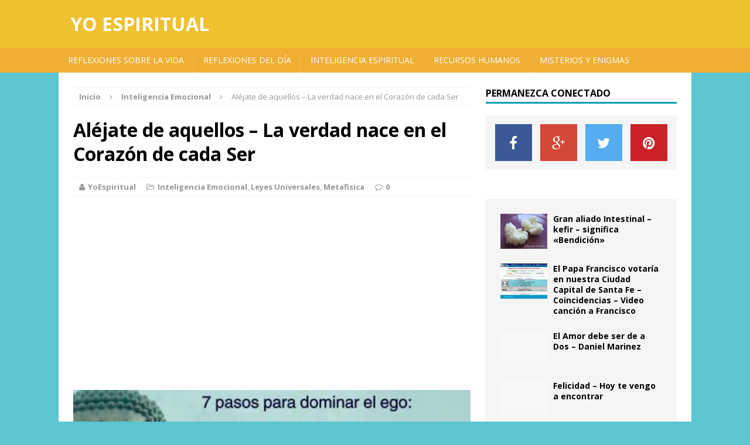

--- FILE ---
content_type: text/html; charset=UTF-8
request_url: https://www.yoespiritual.com/metafisica/alejate-de-aquellos.html
body_size: 22672
content:
<!DOCTYPE html>
<html class="no-js mh-one-sb" lang="es" prefix="og: https://ogp.me/ns#">
<head>
<script type="text/javascript">var _sf_startpt=(new Date()).getTime()</script>
<meta charset="UTF-8">
<meta name="viewport" content="width=device-width, initial-scale=1.0">
<link rel="profile" href="https://gmpg.org/xfn/11" />
<link rel="pingback" href="https://www.yoespiritual.com/xmlrpc.php" />
	<style>img:is([sizes="auto" i], [sizes^="auto," i]) { contain-intrinsic-size: 3000px 1500px }</style>
	
<!-- Optimización para motores de búsqueda de Rank Math -  https://rankmath.com/ -->
<title>Aléjate de aquellos - La verdad nace en el Corazón de cada Ser - Yo Espiritual</title>
<meta name="description" content="ALEJATE.."/>
<meta name="robots" content="index, follow, max-snippet:-1, max-video-preview:-1, max-image-preview:large"/>
<link rel="canonical" href="https://www.yoespiritual.com/metafisica/alejate-de-aquellos.html" />
<meta property="og:locale" content="es_ES" />
<meta property="og:type" content="article" />
<meta property="og:title" content="Aléjate de aquellos - La verdad nace en el Corazón de cada Ser - Yo Espiritual" />
<meta property="og:description" content="ALEJATE.." />
<meta property="og:url" content="https://www.yoespiritual.com/metafisica/alejate-de-aquellos.html" />
<meta property="og:site_name" content="Yo Espiritual" />
<meta property="article:tag" content="creaciones mentales cuales son" />
<meta property="article:tag" content="cuales son los dogmas" />
<meta property="article:tag" content="de donde nace la verdad" />
<meta property="article:tag" content="existen los elegidos iluminados y maestros" />
<meta property="article:tag" content="tenemos el poder del pensamiento" />
<meta property="article:section" content="Inteligencia Emocional" />
<meta property="og:image" content="https://www.yoespiritual.com/wp-content/uploads/2010/07/7PASOSPARADOMINARELEGO.jpg" />
<meta property="og:image:secure_url" content="https://www.yoespiritual.com/wp-content/uploads/2010/07/7PASOSPARADOMINARELEGO.jpg" />
<meta property="og:image:width" content="500" />
<meta property="og:image:height" content="400" />
<meta property="og:image:alt" content="Aléjate de aquellos &#8211; La verdad nace en el Corazón de cada Ser" />
<meta property="og:image:type" content="image/jpeg" />
<meta property="article:published_time" content="2023-01-30T15:55:33+00:00" />
<meta name="twitter:card" content="summary_large_image" />
<meta name="twitter:title" content="Aléjate de aquellos - La verdad nace en el Corazón de cada Ser - Yo Espiritual" />
<meta name="twitter:description" content="ALEJATE.." />
<meta name="twitter:image" content="https://www.yoespiritual.com/wp-content/uploads/2010/07/7PASOSPARADOMINARELEGO.jpg" />
<meta name="twitter:label1" content="Escrito por" />
<meta name="twitter:data1" content="YoEspiritual" />
<meta name="twitter:label2" content="Tiempo de lectura" />
<meta name="twitter:data2" content="4 minutos" />
<script type="application/ld+json" class="rank-math-schema">{"@context":"https://schema.org","@graph":[{"@type":["Person","Organization"],"@id":"https://www.yoespiritual.com/#person","name":"Yo Espiritual"},{"@type":"WebSite","@id":"https://www.yoespiritual.com/#website","url":"https://www.yoespiritual.com","name":"Yo Espiritual","publisher":{"@id":"https://www.yoespiritual.com/#person"},"inLanguage":"es"},{"@type":"ImageObject","@id":"https://www.yoespiritual.com/wp-content/uploads/2010/07/7PASOSPARADOMINARELEGO.jpg","url":"https://www.yoespiritual.com/wp-content/uploads/2010/07/7PASOSPARADOMINARELEGO.jpg","width":"500","height":"400","inLanguage":"es"},{"@type":"WebPage","@id":"https://www.yoespiritual.com/metafisica/alejate-de-aquellos.html#webpage","url":"https://www.yoespiritual.com/metafisica/alejate-de-aquellos.html","name":"Al\u00e9jate de aquellos - La verdad nace en el Coraz\u00f3n de cada Ser - Yo Espiritual","datePublished":"2023-01-30T15:55:33+00:00","dateModified":"2023-01-30T15:55:33+00:00","isPartOf":{"@id":"https://www.yoespiritual.com/#website"},"primaryImageOfPage":{"@id":"https://www.yoespiritual.com/wp-content/uploads/2010/07/7PASOSPARADOMINARELEGO.jpg"},"inLanguage":"es"},{"@type":"Person","@id":"https://www.yoespiritual.com/author/marcelo","name":"YoEspiritual","url":"https://www.yoespiritual.com/author/marcelo","image":{"@type":"ImageObject","@id":"https://secure.gravatar.com/avatar/f2074be0c3aa4f81a71b7c1dc7b80e12075d70626693511cf1e9a75e6eaeeed5?s=96&amp;d=mm&amp;r=g","url":"https://secure.gravatar.com/avatar/f2074be0c3aa4f81a71b7c1dc7b80e12075d70626693511cf1e9a75e6eaeeed5?s=96&amp;d=mm&amp;r=g","caption":"YoEspiritual","inLanguage":"es"}},{"@type":"BlogPosting","headline":"Al\u00e9jate de aquellos - La verdad nace en el Coraz\u00f3n de cada Ser - Yo Espiritual","datePublished":"2023-01-30T15:55:33+00:00","dateModified":"2023-01-30T15:55:33+00:00","articleSection":"Inteligencia Emocional, Leyes Universales, Metafisica","author":{"@id":"https://www.yoespiritual.com/author/marcelo","name":"YoEspiritual"},"publisher":{"@id":"https://www.yoespiritual.com/#person"},"description":"ALEJATE..","name":"Al\u00e9jate de aquellos - La verdad nace en el Coraz\u00f3n de cada Ser - Yo Espiritual","@id":"https://www.yoespiritual.com/metafisica/alejate-de-aquellos.html#richSnippet","isPartOf":{"@id":"https://www.yoespiritual.com/metafisica/alejate-de-aquellos.html#webpage"},"image":{"@id":"https://www.yoespiritual.com/wp-content/uploads/2010/07/7PASOSPARADOMINARELEGO.jpg"},"inLanguage":"es","mainEntityOfPage":{"@id":"https://www.yoespiritual.com/metafisica/alejate-de-aquellos.html#webpage"}}]}</script>
<!-- /Plugin Rank Math WordPress SEO -->

<link rel="amphtml" href="https://www.yoespiritual.com/metafisica/alejate-de-aquellos.html/amp" /><meta name="generator" content="AMP for WP 1.0.86"/><link rel='dns-prefetch' href='//fonts.googleapis.com' />
<link rel="alternate" type="application/rss+xml" title="Yo Espiritual &raquo; Feed" href="https://www.yoespiritual.com/feed" />
<link rel="alternate" type="application/rss+xml" title="Yo Espiritual &raquo; Feed de los comentarios" href="https://www.yoespiritual.com/comments/feed" />
<link rel="alternate" type="application/rss+xml" title="Yo Espiritual &raquo; Comentario Aléjate de aquellos &#8211; La verdad nace en el Corazón de cada Ser del feed" href="https://www.yoespiritual.com/metafisica/alejate-de-aquellos.html/feed" />
<script type="text/javascript">
/* <![CDATA[ */
window._wpemojiSettings = {"baseUrl":"https:\/\/s.w.org\/images\/core\/emoji\/16.0.1\/72x72\/","ext":".png","svgUrl":"https:\/\/s.w.org\/images\/core\/emoji\/16.0.1\/svg\/","svgExt":".svg","source":{"concatemoji":"https:\/\/www.yoespiritual.com\/wp-includes\/js\/wp-emoji-release.min.js?ver=6.8.3"}};
/*! This file is auto-generated */
!function(s,n){var o,i,e;function c(e){try{var t={supportTests:e,timestamp:(new Date).valueOf()};sessionStorage.setItem(o,JSON.stringify(t))}catch(e){}}function p(e,t,n){e.clearRect(0,0,e.canvas.width,e.canvas.height),e.fillText(t,0,0);var t=new Uint32Array(e.getImageData(0,0,e.canvas.width,e.canvas.height).data),a=(e.clearRect(0,0,e.canvas.width,e.canvas.height),e.fillText(n,0,0),new Uint32Array(e.getImageData(0,0,e.canvas.width,e.canvas.height).data));return t.every(function(e,t){return e===a[t]})}function u(e,t){e.clearRect(0,0,e.canvas.width,e.canvas.height),e.fillText(t,0,0);for(var n=e.getImageData(16,16,1,1),a=0;a<n.data.length;a++)if(0!==n.data[a])return!1;return!0}function f(e,t,n,a){switch(t){case"flag":return n(e,"\ud83c\udff3\ufe0f\u200d\u26a7\ufe0f","\ud83c\udff3\ufe0f\u200b\u26a7\ufe0f")?!1:!n(e,"\ud83c\udde8\ud83c\uddf6","\ud83c\udde8\u200b\ud83c\uddf6")&&!n(e,"\ud83c\udff4\udb40\udc67\udb40\udc62\udb40\udc65\udb40\udc6e\udb40\udc67\udb40\udc7f","\ud83c\udff4\u200b\udb40\udc67\u200b\udb40\udc62\u200b\udb40\udc65\u200b\udb40\udc6e\u200b\udb40\udc67\u200b\udb40\udc7f");case"emoji":return!a(e,"\ud83e\udedf")}return!1}function g(e,t,n,a){var r="undefined"!=typeof WorkerGlobalScope&&self instanceof WorkerGlobalScope?new OffscreenCanvas(300,150):s.createElement("canvas"),o=r.getContext("2d",{willReadFrequently:!0}),i=(o.textBaseline="top",o.font="600 32px Arial",{});return e.forEach(function(e){i[e]=t(o,e,n,a)}),i}function t(e){var t=s.createElement("script");t.src=e,t.defer=!0,s.head.appendChild(t)}"undefined"!=typeof Promise&&(o="wpEmojiSettingsSupports",i=["flag","emoji"],n.supports={everything:!0,everythingExceptFlag:!0},e=new Promise(function(e){s.addEventListener("DOMContentLoaded",e,{once:!0})}),new Promise(function(t){var n=function(){try{var e=JSON.parse(sessionStorage.getItem(o));if("object"==typeof e&&"number"==typeof e.timestamp&&(new Date).valueOf()<e.timestamp+604800&&"object"==typeof e.supportTests)return e.supportTests}catch(e){}return null}();if(!n){if("undefined"!=typeof Worker&&"undefined"!=typeof OffscreenCanvas&&"undefined"!=typeof URL&&URL.createObjectURL&&"undefined"!=typeof Blob)try{var e="postMessage("+g.toString()+"("+[JSON.stringify(i),f.toString(),p.toString(),u.toString()].join(",")+"));",a=new Blob([e],{type:"text/javascript"}),r=new Worker(URL.createObjectURL(a),{name:"wpTestEmojiSupports"});return void(r.onmessage=function(e){c(n=e.data),r.terminate(),t(n)})}catch(e){}c(n=g(i,f,p,u))}t(n)}).then(function(e){for(var t in e)n.supports[t]=e[t],n.supports.everything=n.supports.everything&&n.supports[t],"flag"!==t&&(n.supports.everythingExceptFlag=n.supports.everythingExceptFlag&&n.supports[t]);n.supports.everythingExceptFlag=n.supports.everythingExceptFlag&&!n.supports.flag,n.DOMReady=!1,n.readyCallback=function(){n.DOMReady=!0}}).then(function(){return e}).then(function(){var e;n.supports.everything||(n.readyCallback(),(e=n.source||{}).concatemoji?t(e.concatemoji):e.wpemoji&&e.twemoji&&(t(e.twemoji),t(e.wpemoji)))}))}((window,document),window._wpemojiSettings);
/* ]]> */
</script>
<style id='wp-emoji-styles-inline-css' type='text/css'>

	img.wp-smiley, img.emoji {
		display: inline !important;
		border: none !important;
		box-shadow: none !important;
		height: 1em !important;
		width: 1em !important;
		margin: 0 0.07em !important;
		vertical-align: -0.1em !important;
		background: none !important;
		padding: 0 !important;
	}
</style>
<link rel='stylesheet' id='wp-block-library-css' href='https://www.yoespiritual.com/wp-includes/css/dist/block-library/style.min.css?ver=6.8.3' type='text/css' media='all' />
<style id='classic-theme-styles-inline-css' type='text/css'>
/*! This file is auto-generated */
.wp-block-button__link{color:#fff;background-color:#32373c;border-radius:9999px;box-shadow:none;text-decoration:none;padding:calc(.667em + 2px) calc(1.333em + 2px);font-size:1.125em}.wp-block-file__button{background:#32373c;color:#fff;text-decoration:none}
</style>
<link rel='stylesheet' id='adsensei-style-css-css' href='https://www.yoespiritual.com/wp-content/plugins/adsensei-b30/includes/gutenberg/dist/blocks.style.build.css?ver=10' type='text/css' media='all' />
<style id='global-styles-inline-css' type='text/css'>
:root{--wp--preset--aspect-ratio--square: 1;--wp--preset--aspect-ratio--4-3: 4/3;--wp--preset--aspect-ratio--3-4: 3/4;--wp--preset--aspect-ratio--3-2: 3/2;--wp--preset--aspect-ratio--2-3: 2/3;--wp--preset--aspect-ratio--16-9: 16/9;--wp--preset--aspect-ratio--9-16: 9/16;--wp--preset--color--black: #000000;--wp--preset--color--cyan-bluish-gray: #abb8c3;--wp--preset--color--white: #ffffff;--wp--preset--color--pale-pink: #f78da7;--wp--preset--color--vivid-red: #cf2e2e;--wp--preset--color--luminous-vivid-orange: #ff6900;--wp--preset--color--luminous-vivid-amber: #fcb900;--wp--preset--color--light-green-cyan: #7bdcb5;--wp--preset--color--vivid-green-cyan: #00d084;--wp--preset--color--pale-cyan-blue: #8ed1fc;--wp--preset--color--vivid-cyan-blue: #0693e3;--wp--preset--color--vivid-purple: #9b51e0;--wp--preset--gradient--vivid-cyan-blue-to-vivid-purple: linear-gradient(135deg,rgba(6,147,227,1) 0%,rgb(155,81,224) 100%);--wp--preset--gradient--light-green-cyan-to-vivid-green-cyan: linear-gradient(135deg,rgb(122,220,180) 0%,rgb(0,208,130) 100%);--wp--preset--gradient--luminous-vivid-amber-to-luminous-vivid-orange: linear-gradient(135deg,rgba(252,185,0,1) 0%,rgba(255,105,0,1) 100%);--wp--preset--gradient--luminous-vivid-orange-to-vivid-red: linear-gradient(135deg,rgba(255,105,0,1) 0%,rgb(207,46,46) 100%);--wp--preset--gradient--very-light-gray-to-cyan-bluish-gray: linear-gradient(135deg,rgb(238,238,238) 0%,rgb(169,184,195) 100%);--wp--preset--gradient--cool-to-warm-spectrum: linear-gradient(135deg,rgb(74,234,220) 0%,rgb(151,120,209) 20%,rgb(207,42,186) 40%,rgb(238,44,130) 60%,rgb(251,105,98) 80%,rgb(254,248,76) 100%);--wp--preset--gradient--blush-light-purple: linear-gradient(135deg,rgb(255,206,236) 0%,rgb(152,150,240) 100%);--wp--preset--gradient--blush-bordeaux: linear-gradient(135deg,rgb(254,205,165) 0%,rgb(254,45,45) 50%,rgb(107,0,62) 100%);--wp--preset--gradient--luminous-dusk: linear-gradient(135deg,rgb(255,203,112) 0%,rgb(199,81,192) 50%,rgb(65,88,208) 100%);--wp--preset--gradient--pale-ocean: linear-gradient(135deg,rgb(255,245,203) 0%,rgb(182,227,212) 50%,rgb(51,167,181) 100%);--wp--preset--gradient--electric-grass: linear-gradient(135deg,rgb(202,248,128) 0%,rgb(113,206,126) 100%);--wp--preset--gradient--midnight: linear-gradient(135deg,rgb(2,3,129) 0%,rgb(40,116,252) 100%);--wp--preset--font-size--small: 13px;--wp--preset--font-size--medium: 20px;--wp--preset--font-size--large: 36px;--wp--preset--font-size--x-large: 42px;--wp--preset--spacing--20: 0.44rem;--wp--preset--spacing--30: 0.67rem;--wp--preset--spacing--40: 1rem;--wp--preset--spacing--50: 1.5rem;--wp--preset--spacing--60: 2.25rem;--wp--preset--spacing--70: 3.38rem;--wp--preset--spacing--80: 5.06rem;--wp--preset--shadow--natural: 6px 6px 9px rgba(0, 0, 0, 0.2);--wp--preset--shadow--deep: 12px 12px 50px rgba(0, 0, 0, 0.4);--wp--preset--shadow--sharp: 6px 6px 0px rgba(0, 0, 0, 0.2);--wp--preset--shadow--outlined: 6px 6px 0px -3px rgba(255, 255, 255, 1), 6px 6px rgba(0, 0, 0, 1);--wp--preset--shadow--crisp: 6px 6px 0px rgba(0, 0, 0, 1);}:where(.is-layout-flex){gap: 0.5em;}:where(.is-layout-grid){gap: 0.5em;}body .is-layout-flex{display: flex;}.is-layout-flex{flex-wrap: wrap;align-items: center;}.is-layout-flex > :is(*, div){margin: 0;}body .is-layout-grid{display: grid;}.is-layout-grid > :is(*, div){margin: 0;}:where(.wp-block-columns.is-layout-flex){gap: 2em;}:where(.wp-block-columns.is-layout-grid){gap: 2em;}:where(.wp-block-post-template.is-layout-flex){gap: 1.25em;}:where(.wp-block-post-template.is-layout-grid){gap: 1.25em;}.has-black-color{color: var(--wp--preset--color--black) !important;}.has-cyan-bluish-gray-color{color: var(--wp--preset--color--cyan-bluish-gray) !important;}.has-white-color{color: var(--wp--preset--color--white) !important;}.has-pale-pink-color{color: var(--wp--preset--color--pale-pink) !important;}.has-vivid-red-color{color: var(--wp--preset--color--vivid-red) !important;}.has-luminous-vivid-orange-color{color: var(--wp--preset--color--luminous-vivid-orange) !important;}.has-luminous-vivid-amber-color{color: var(--wp--preset--color--luminous-vivid-amber) !important;}.has-light-green-cyan-color{color: var(--wp--preset--color--light-green-cyan) !important;}.has-vivid-green-cyan-color{color: var(--wp--preset--color--vivid-green-cyan) !important;}.has-pale-cyan-blue-color{color: var(--wp--preset--color--pale-cyan-blue) !important;}.has-vivid-cyan-blue-color{color: var(--wp--preset--color--vivid-cyan-blue) !important;}.has-vivid-purple-color{color: var(--wp--preset--color--vivid-purple) !important;}.has-black-background-color{background-color: var(--wp--preset--color--black) !important;}.has-cyan-bluish-gray-background-color{background-color: var(--wp--preset--color--cyan-bluish-gray) !important;}.has-white-background-color{background-color: var(--wp--preset--color--white) !important;}.has-pale-pink-background-color{background-color: var(--wp--preset--color--pale-pink) !important;}.has-vivid-red-background-color{background-color: var(--wp--preset--color--vivid-red) !important;}.has-luminous-vivid-orange-background-color{background-color: var(--wp--preset--color--luminous-vivid-orange) !important;}.has-luminous-vivid-amber-background-color{background-color: var(--wp--preset--color--luminous-vivid-amber) !important;}.has-light-green-cyan-background-color{background-color: var(--wp--preset--color--light-green-cyan) !important;}.has-vivid-green-cyan-background-color{background-color: var(--wp--preset--color--vivid-green-cyan) !important;}.has-pale-cyan-blue-background-color{background-color: var(--wp--preset--color--pale-cyan-blue) !important;}.has-vivid-cyan-blue-background-color{background-color: var(--wp--preset--color--vivid-cyan-blue) !important;}.has-vivid-purple-background-color{background-color: var(--wp--preset--color--vivid-purple) !important;}.has-black-border-color{border-color: var(--wp--preset--color--black) !important;}.has-cyan-bluish-gray-border-color{border-color: var(--wp--preset--color--cyan-bluish-gray) !important;}.has-white-border-color{border-color: var(--wp--preset--color--white) !important;}.has-pale-pink-border-color{border-color: var(--wp--preset--color--pale-pink) !important;}.has-vivid-red-border-color{border-color: var(--wp--preset--color--vivid-red) !important;}.has-luminous-vivid-orange-border-color{border-color: var(--wp--preset--color--luminous-vivid-orange) !important;}.has-luminous-vivid-amber-border-color{border-color: var(--wp--preset--color--luminous-vivid-amber) !important;}.has-light-green-cyan-border-color{border-color: var(--wp--preset--color--light-green-cyan) !important;}.has-vivid-green-cyan-border-color{border-color: var(--wp--preset--color--vivid-green-cyan) !important;}.has-pale-cyan-blue-border-color{border-color: var(--wp--preset--color--pale-cyan-blue) !important;}.has-vivid-cyan-blue-border-color{border-color: var(--wp--preset--color--vivid-cyan-blue) !important;}.has-vivid-purple-border-color{border-color: var(--wp--preset--color--vivid-purple) !important;}.has-vivid-cyan-blue-to-vivid-purple-gradient-background{background: var(--wp--preset--gradient--vivid-cyan-blue-to-vivid-purple) !important;}.has-light-green-cyan-to-vivid-green-cyan-gradient-background{background: var(--wp--preset--gradient--light-green-cyan-to-vivid-green-cyan) !important;}.has-luminous-vivid-amber-to-luminous-vivid-orange-gradient-background{background: var(--wp--preset--gradient--luminous-vivid-amber-to-luminous-vivid-orange) !important;}.has-luminous-vivid-orange-to-vivid-red-gradient-background{background: var(--wp--preset--gradient--luminous-vivid-orange-to-vivid-red) !important;}.has-very-light-gray-to-cyan-bluish-gray-gradient-background{background: var(--wp--preset--gradient--very-light-gray-to-cyan-bluish-gray) !important;}.has-cool-to-warm-spectrum-gradient-background{background: var(--wp--preset--gradient--cool-to-warm-spectrum) !important;}.has-blush-light-purple-gradient-background{background: var(--wp--preset--gradient--blush-light-purple) !important;}.has-blush-bordeaux-gradient-background{background: var(--wp--preset--gradient--blush-bordeaux) !important;}.has-luminous-dusk-gradient-background{background: var(--wp--preset--gradient--luminous-dusk) !important;}.has-pale-ocean-gradient-background{background: var(--wp--preset--gradient--pale-ocean) !important;}.has-electric-grass-gradient-background{background: var(--wp--preset--gradient--electric-grass) !important;}.has-midnight-gradient-background{background: var(--wp--preset--gradient--midnight) !important;}.has-small-font-size{font-size: var(--wp--preset--font-size--small) !important;}.has-medium-font-size{font-size: var(--wp--preset--font-size--medium) !important;}.has-large-font-size{font-size: var(--wp--preset--font-size--large) !important;}.has-x-large-font-size{font-size: var(--wp--preset--font-size--x-large) !important;}
:where(.wp-block-post-template.is-layout-flex){gap: 1.25em;}:where(.wp-block-post-template.is-layout-grid){gap: 1.25em;}
:where(.wp-block-columns.is-layout-flex){gap: 2em;}:where(.wp-block-columns.is-layout-grid){gap: 2em;}
:root :where(.wp-block-pullquote){font-size: 1.5em;line-height: 1.6;}
</style>
<link rel='stylesheet' id='contact-form-7-css' href='https://www.yoespiritual.com/wp-content/plugins/contact-form-7/includes/css/styles.css?ver=5.7.7' type='text/css' media='all' />
<link rel='stylesheet' id='mh-magazine-css' href='https://www.yoespiritual.com/wp-content/themes/mh-magazine/style.css?ver=3.3.7' type='text/css' media='all' />
<link rel='stylesheet' id='mh-font-awesome-css' href='https://www.yoespiritual.com/wp-content/themes/mh-magazine/includes/font-awesome.min.css' type='text/css' media='all' />
<link rel='stylesheet' id='mh-google-fonts-css' href='https://fonts.googleapis.com/css?family=Open+Sans:300,400,400italic,600,700' type='text/css' media='all' />
<link rel='stylesheet' id='fancybox-css' href='https://www.yoespiritual.com/wp-content/plugins/easy-fancybox/fancybox/1.5.4/jquery.fancybox.min.css?ver=6.8.3' type='text/css' media='screen' />
<style id='adsensei-styles-inline-css' type='text/css'>

    .adsensei-location ins.adsbygoogle {
        background: transparent !important;
    }

    .adsensei.adsensei_ad_container { display: grid; grid-template-columns: auto; grid-gap: 10px; padding: 10px; }
    .grid_image{animation: fadeIn 0.5s;-webkit-animation: fadeIn 0.5s;-moz-animation: fadeIn 0.5s;
        -o-animation: fadeIn 0.5s;-ms-animation: fadeIn 0.5s;}
    .adsensei-ad-label { font-size: 12px; text-align: center; color: #333;}
    .adsensei-text-around-ad-label-text_around_left {
        width: 50%;
        float: left;
    }
    .adsensei-text-around-ad-label-text_around_right {
        width: 50%;
        float: right;
    }
    .adsensei-popupad {
        position: fixed;
        top: 0px;
        left:0px;
        width: 100%;
        height: 100em;
        background-color: rgba(0,0,0,0.6);
        z-index: 999;
        max-width: 100em !important;
        margin: 0 auto;
    }
    .adsensei.adsensei_ad_container_ {
        position: fixed;
        top: 40%;
        left: 36%;
    }
    #btn_close{
		background-color: #fff;
		width: 25px;
		height: 25px;
		text-align: center;
		line-height: 22px;
		position: absolute;
		right: -10px;
		top: -10px;
		cursor: pointer;
		transition: all 0.5s ease;
		border-radius: 50%;
	}
    #btn_close_video{
		background-color: #fff;
		width: 25px;
		height: 25px;
		text-align: center;
		line-height: 22px;
		position: absolute;
		right: -10px;
		top: -10px;
		cursor: pointer;
		transition: all 0.5s ease;
		border-radius: 50%;
        z-index:100;
	}
    @media screen and (max-width: 480px) {
        .adsensei.adsensei_ad_container_ {
            left: 10px;
        }
    }

    .adsensei-video {
        position: fixed;
        bottom: 0px;
        z-index: 9999999;
    }
    adsensei_ad_container_video{
        max-width:220px;
    }
    .adsensei_click_impression { display: none;}

    .adsensei-sticky {
        width: 100% !important;
        background-color: hsla(0,0%,100%,.7);
        position: fixed;
        max-width: 100%!important;
        bottom:0;
        margin:0;
        text-align: center;
    }.adsensei-sticky .adsensei-location {
        text-align: center;
    }.adsensei-sticky .wp_adsensei_dfp {
        display: contents;
    }
    a.adsensei-sticky-ad-close {
        background-color: #fff;
        width: 25px;
        height: 25px;
        text-align: center;
        line-height: 22px;
        position: absolute;
        right: 0px;
        top: -15px;
        cursor: pointer;
        transition: all 0.5s ease;
        border-radius: 50%;
    }
    
</style>
<script type="text/javascript" src="https://www.yoespiritual.com/wp-includes/js/jquery/jquery.min.js?ver=3.7.1" id="jquery-core-js"></script>
<script type="text/javascript" src="https://www.yoespiritual.com/wp-includes/js/jquery/jquery-migrate.min.js?ver=3.4.1" id="jquery-migrate-js"></script>
<script type="text/javascript" src="https://www.yoespiritual.com/wp-content/plugins/adsensei-b30/assets/js/ads.js?ver=10" id="adsensei-ad-ga-js"></script>
<script type="text/javascript" src="https://www.yoespiritual.com/wp-content/themes/mh-magazine/js/scripts.js?ver=6.8.3" id="mh-scripts-js"></script>
<link rel="https://api.w.org/" href="https://www.yoespiritual.com/wp-json/" /><link rel="alternate" title="JSON" type="application/json" href="https://www.yoespiritual.com/wp-json/wp/v2/posts/2974" /><link rel="EditURI" type="application/rsd+xml" title="RSD" href="https://www.yoespiritual.com/xmlrpc.php?rsd" />
<meta name="generator" content="WordPress 6.8.3" />
<link rel='shortlink' href='https://www.yoespiritual.com/?p=2974' />
<link rel="alternate" title="oEmbed (JSON)" type="application/json+oembed" href="https://www.yoespiritual.com/wp-json/oembed/1.0/embed?url=https%3A%2F%2Fwww.yoespiritual.com%2Fmetafisica%2Falejate-de-aquellos.html" />
<link rel="alternate" title="oEmbed (XML)" type="text/xml+oembed" href="https://www.yoespiritual.com/wp-json/oembed/1.0/embed?url=https%3A%2F%2Fwww.yoespiritual.com%2Fmetafisica%2Falejate-de-aquellos.html&#038;format=xml" />
<script type='text/javascript'>document.cookie = 'adsensei_browser_width='+screen.width;</script><style type="text/css">.mh-social-icons .miFacebook a { background: #3B5998!important; }
.mh-social-icons .miGplus a { background: #d34836!important; }
.mh-social-icons .miPinterest a { background: #cb2027!important; }
.mh-social-icons .miTwitter a { background: #55acee!important; }
.mh-social-icons ul li:hover a{ background: #2a2a2a !important; }
.mh-posts-stacked-meta {display:none}
.mh-header-bar-top-right {display:none}
.mh-preheader .mh-container .mh-header-bar-content {width: 100%}
.mh-main-nav li a {padding: 10px 8px)
.mh-header-text {text-transform: none}
</style>
<style type="text/css">
.mh-header { background: #efc131; }
.mh-header-nav li:hover, .mh-header-nav ul li:hover > ul, .mh-main-nav-wrap, .mh-main-nav, .mh-main-nav ul li:hover > ul, .mh-extra-nav li:hover, .mh-extra-nav ul li:hover > ul, .mh-footer-nav li:hover, .mh-footer-nav ul li:hover > ul, .mh-social-nav li a:hover, .entry-tags li, .mh-slider-caption, .mh-widget-col-1 .mh-slider-caption, .mh-widget-col-1 .mh-posts-lineup-caption, .mh-carousel-layout1, .mh-spotlight-widget, .mh-social-widget li a, .mh-author-bio-widget, .mh-footer-widget .mh-tab-comment-excerpt, .mh-nip-item:hover .mh-nip-overlay, .mh-widget .tagcloud a, .mh-footer-widget .tagcloud a, .mh-footer, .mh-copyright-wrap, input[type=submit]:hover, #respond #cancel-comment-reply-link:hover, #infinite-handle span:hover { background: #efaf33; }
.mh-extra-nav-bg { background: rgba(239, 175, 51, 0.2); }
.mh-slider-caption, .mh-posts-stacked-title, .mh-posts-lineup-caption { background: #efaf33; background: rgba(239, 175, 51, 0.8); }
@media screen and (max-width: 900px) { #mh-mobile .mh-slider-caption, #mh-mobile .mh-posts-lineup-caption { background: rgba(239, 175, 51, 1); } }
.slicknav_menu, .slicknav_nav ul, #mh-mobile .mh-footer-widget .mh-posts-stacked-overlay { border-color: #efaf33; }
.mh-copyright, .mh-copyright a { color: #fff; }
.mh-widget-layout4 .mh-widget-title { background: #019fae; background: rgba(1, 159, 174, 0.6); }
.mh-preheader, .mh-wide-layout .mh-subheader, .mh-ticker-title, .mh-main-nav li:hover, .mh-footer-nav, .slicknav_menu, .slicknav_btn, .slicknav_nav .slicknav_item:hover, .slicknav_nav a:hover, .mh-back-to-top, .mh-subheading, .entry-tags .fa, .entry-tags li:hover, .mh-widget-layout2 .mh-widget-title, .mh-widget-layout4 .mh-widget-title-inner, .mh-widget-layout4 .mh-footer-widget-title, #mh-mobile .flex-control-paging li a.flex-active, .mh-image-caption, .mh-carousel-layout1 .mh-carousel-caption, .mh-tab-button.active, .mh-tab-button.active:hover, .mh-footer-widget .mh-tab-button.active, .mh-social-widget li:hover a, .mh-footer-widget .mh-social-widget li a, .mh-footer-widget .mh-author-bio-widget, .tagcloud a:hover, .mh-widget .tagcloud a:hover, .mh-footer-widget .tagcloud a:hover, .mh-posts-stacked-meta, .page-numbers:hover, .mh-loop-pagination .current, .mh-comments-pagination .current, .pagelink, a:hover .pagelink, input[type=submit], #respond #cancel-comment-reply-link, #infinite-handle span { background: #019fae; }
blockquote, .mh-category-desc, .mh-widget-layout1 .mh-widget-title, .mh-widget-layout3 .mh-widget-title, #mh-mobile .mh-slider-caption, .mh-carousel-layout1, .mh-spotlight-widget, .mh-author-bio-widget, .mh-author-bio-title, .mh-author-bio-image-frame, .mh-video-widget, .mh-tab-buttons, .bypostauthor .mh-comment-meta, textarea:hover, input[type=text]:hover, input[type=email]:hover, input[type=tel]:hover, input[type=url]:hover { border-color: #019fae; }
.mh-dropcap, .mh-carousel-layout1 .flex-direction-nav a, .mh-carousel-layout2 .mh-carousel-caption, .mh-posts-digest-small-category, .mh-posts-lineup-more { color: #019fae; }
.entry-content a, .mh-comment-content a { color: #ffa50e; }
a:hover, .entry-content a:hover, .mh-author-box a:hover, .mh-post-nav a:hover, .mh-comment-content a:hover, #respond a:hover, .mh-meta a:hover, .mh-breadcrumb a:hover, .mh-tabbed-widget a:hover { color: #ffa50e; }
</style>
<!--[if lt IE 9]>
<script src="https://www.yoespiritual.com/wp-content/themes/mh-magazine/js/css3-mediaqueries.js"></script>
<![endif]-->
<style type="text/css" id="custom-background-css">
body.custom-background { background-color: #5cc6d0; }
</style>
	<script async src="https://pagead2.googlesyndication.com/pagead/js/adsbygoogle.js?client=ca-pub-5362073648723128" crossorigin="anonymous"></script>
</head>
<body id="mh-mobile" class="wp-singular post-template-default single single-post postid-2974 single-format-standard custom-background wp-theme-mh-magazine mh-wide-layout mh-right-sb mh-loop-layout1 mh-widget-layout1">
<div class="mh-header-mobile-nav clearfix"></div>
		<div class="mh-preheader-post">
	    	<div class="mh-container mh-container-inner mh-row clearfix">
							<div class="mh-header-bar-content mh-header-bar-top-left mh-col-2-3 clearfix">
											<nav class="mh-header-nav mh-header-nav-top clearfix">
							<div class="menu-header-categories-container"><ul id="menu-header-categories" class="menu"><li id="menu-item-40432" class="menu-item menu-item-type-taxonomy menu-item-object-category menu-item-40432"><a href="https://www.yoespiritual.com/temas/filosofia">Filosofia</a></li>
<li id="menu-item-40433" class="menu-item menu-item-type-taxonomy menu-item-object-category menu-item-40433"><a href="https://www.yoespiritual.com/temas/autoestima">Autoestima</a></li>
<li id="menu-item-40434" class="menu-item menu-item-type-taxonomy menu-item-object-category current-post-ancestor current-menu-parent current-post-parent menu-item-40434"><a href="https://www.yoespiritual.com/temas/metafisica">Metafisica</a></li>
<li id="menu-item-40437" class="menu-item menu-item-type-taxonomy menu-item-object-category menu-item-40437"><a href="https://www.yoespiritual.com/temas/psicologia">Psicologia.</a></li>
<li id="menu-item-40438" class="menu-item menu-item-type-taxonomy menu-item-object-category menu-item-40438"><a href="https://www.yoespiritual.com/temas/logosofia">Logosofía</a></li>
<li id="menu-item-40439" class="menu-item menu-item-type-taxonomy menu-item-object-category menu-item-40439"><a href="https://www.yoespiritual.com/temas/efemerides">Efemérides</a></li>
<li id="menu-item-40435" class="menu-item menu-item-type-taxonomy menu-item-object-category current-post-ancestor current-menu-parent current-post-parent menu-item-40435"><a href="https://www.yoespiritual.com/temas/inteligencia-emocional">Inteligencia Emocional</a></li>
<li id="menu-item-40436" class="menu-item menu-item-type-taxonomy menu-item-object-category menu-item-40436"><a href="https://www.yoespiritual.com/temas/recursos-espirituales">Recursos Espirituales</a></li>
</ul></div>						</nav>
									</div>
										<div class="mh-header-bar-content mh-header-bar-top-right mh-col-1-3 clearfix">
									</div>
					</div>
	</div>
<header class="mh-header">
	<div class="mh-container mh-container-inner mh-row clearfix">
		<div class="mh-col-1-3 mh-custom-header">
<a href="https://www.yoespiritual.com/" title="Yo Espiritual" rel="home">
<div class="mh-site-logo" role="banner">
<style type="text/css" id="mh-header-css">.mh-header-title, .mh-header-tagline { color: #ffffff; }</style>
<div class="mh-header-text">
<h2 class="mh-header-title">Yo Espiritual</h2>
<h3 class="mh-header-tagline-post">Mensajes, pensamientos y reflexiones para la superación personal</h3>
</div>
</div>
</a>
</div>
<div class="mh-col-2-3 mh-header-widget-2">
<div id="execphp-4" class="mh-widget mh-header-2 widget_execphp">			<div class="execphpwidget"></div>
		</div></div>
	</div>
	<div class="mh-main-nav-wrap">
		<nav class="mh-main-nav mh-container mh-container-inner clearfix">
			<div class="menu-principales_categorias-container"><ul id="menu-principales_categorias" class="menu"><li id="menu-item-40424" class="menu-item menu-item-type-taxonomy menu-item-object-category menu-item-40424"><a href="https://www.yoespiritual.com/temas/reflexiones-sobre-la-vida">Reflexiones sobre la Vida</a></li>
<li id="menu-item-40425" class="menu-item menu-item-type-taxonomy menu-item-object-category menu-item-40425"><a href="https://www.yoespiritual.com/temas/reflexiones-del-dia">Reflexiones del Día</a></li>
<li id="menu-item-40426" class="menu-item menu-item-type-taxonomy menu-item-object-category menu-item-40426"><a href="https://www.yoespiritual.com/temas/inteligencia-espiritual">Inteligencia Espiritual</a></li>
<li id="menu-item-40427" class="menu-item menu-item-type-taxonomy menu-item-object-category menu-item-40427"><a href="https://www.yoespiritual.com/temas/recursos-humanos">Recursos Humanos</a></li>
<li id="menu-item-40428" class="menu-item menu-item-type-taxonomy menu-item-object-category menu-item-40428"><a href="https://www.yoespiritual.com/temas/misterios-y-enigmas">Misterios y Enigmas</a></li>
</ul></div>		</nav>
	</div>
	</header>
		<div class="mh-subheader-post">
			<div class="mh-container mh-container-inner mh-row clearfix">
							<div class="mh-header-bar-content mh-header-bar-bottom-left mh-col-2-3 clearfix">
											<div class="mh-header-ticker mh-header-ticker-bottom">
							<div class="mh-ticker-bottom">
			<div class="mh-ticker-title mh-ticker-title-bottom">
			Novedades<i class="fa fa-chevron-right"></i>		</div>
		<div class="mh-ticker-content mh-ticker-content-bottom">
		<ul id="mh-ticker-loop-bottom">				<li class="mh-ticker-item mh-ticker-item-bottom">
					<a href="https://www.yoespiritual.com/uncategorized/la-madre-nos-une-a-todos.html" title="LA MADRE NOS UNE A TODOS">
						<span class="mh-ticker-item-date mh-ticker-item-date-bottom">
                        	[ febrero 21, 2019 ]                        </span>
						<span class="mh-ticker-item-title mh-ticker-item-title-bottom">
							LA MADRE NOS UNE A TODOS						</span>
						<span class="mh-ticker-item-cat mh-ticker-item-cat-bottom">
							<i class="fa fa-caret-right"></i>
														Uncategorized						</span>
					</a>
				</li>				<li class="mh-ticker-item mh-ticker-item-bottom">
					<a href="https://www.yoespiritual.com/efemerides/14-de-febrero-dia-de-san-valentin-historia.html" title="14 de Febrero &#8211; Día de San Valentín &#8211; Historia">
						<span class="mh-ticker-item-date mh-ticker-item-date-bottom">
                        	[ febrero 14, 2018 ]                        </span>
						<span class="mh-ticker-item-title mh-ticker-item-title-bottom">
							14 de Febrero &#8211; Día de San Valentín &#8211; Historia						</span>
						<span class="mh-ticker-item-cat mh-ticker-item-cat-bottom">
							<i class="fa fa-caret-right"></i>
														Efemérides						</span>
					</a>
				</li>				<li class="mh-ticker-item mh-ticker-item-bottom">
					<a href="https://www.yoespiritual.com/autoestima/mas-informacion-sobre-relaciones-sexuales-todos-debieramos-saberlo.html" title="Más información sobre Relaciones Sexuales &#8211; Todos debiéramos saberlo">
						<span class="mh-ticker-item-date mh-ticker-item-date-bottom">
                        	[ enero 16, 2026 ]                        </span>
						<span class="mh-ticker-item-title mh-ticker-item-title-bottom">
							Más información sobre Relaciones Sexuales &#8211; Todos debiéramos saberlo						</span>
						<span class="mh-ticker-item-cat mh-ticker-item-cat-bottom">
							<i class="fa fa-caret-right"></i>
														Autoestima						</span>
					</a>
				</li>				<li class="mh-ticker-item mh-ticker-item-bottom">
					<a href="https://www.yoespiritual.com/biografia/28-de-agosto-recordamos-a-san-agustin-videos.html" title="28 de Agosto &#8211; Recordamos a San Agustín &#8211; Videos">
						<span class="mh-ticker-item-date mh-ticker-item-date-bottom">
                        	[ enero 15, 2026 ]                        </span>
						<span class="mh-ticker-item-title mh-ticker-item-title-bottom">
							28 de Agosto &#8211; Recordamos a San Agustín &#8211; Videos						</span>
						<span class="mh-ticker-item-cat mh-ticker-item-cat-bottom">
							<i class="fa fa-caret-right"></i>
														Biografía						</span>
					</a>
				</li>				<li class="mh-ticker-item mh-ticker-item-bottom">
					<a href="https://www.yoespiritual.com/bernardo-stamateas/6138.html" title="Mañana viernes 4 Bernardo Stamateas en Televisión">
						<span class="mh-ticker-item-date mh-ticker-item-date-bottom">
                        	[ enero 14, 2026 ]                        </span>
						<span class="mh-ticker-item-title mh-ticker-item-title-bottom">
							Mañana viernes 4 Bernardo Stamateas en Televisión						</span>
						<span class="mh-ticker-item-cat mh-ticker-item-cat-bottom">
							<i class="fa fa-caret-right"></i>
														Bernardo stamateas						</span>
					</a>
				</li>				<li class="mh-ticker-item mh-ticker-item-bottom">
					<a href="https://www.yoespiritual.com/reflexiones-del-dia/mensaje-del-dia-277.html" title="Mensaje del día">
						<span class="mh-ticker-item-date mh-ticker-item-date-bottom">
                        	[ enero 13, 2026 ]                        </span>
						<span class="mh-ticker-item-title mh-ticker-item-title-bottom">
							Mensaje del día						</span>
						<span class="mh-ticker-item-cat mh-ticker-item-cat-bottom">
							<i class="fa fa-caret-right"></i>
														Mensajes del Día						</span>
					</a>
				</li>				<li class="mh-ticker-item mh-ticker-item-bottom">
					<a href="https://www.yoespiritual.com/madre-teresa-de-calcuta/26-de-agosto-dia-de-la-solidaridad-recordamos-a-la-madre-teresa-de-calcuta-videos.html" title="26  de Agosto &#8211; Día de la Solidaridad &#8211; Recordamos a la Madre Teresa de Calcuta">
						<span class="mh-ticker-item-date mh-ticker-item-date-bottom">
                        	[ enero 12, 2026 ]                        </span>
						<span class="mh-ticker-item-title mh-ticker-item-title-bottom">
							26  de Agosto &#8211; Día de la Solidaridad &#8211; Recordamos a la Madre Teresa de Calcuta						</span>
						<span class="mh-ticker-item-cat mh-ticker-item-cat-bottom">
							<i class="fa fa-caret-right"></i>
														Madre Teresa de Calcuta						</span>
					</a>
				</li>		</ul>
	</div>
</div>						</div>
									</div>
										<div class="mh-header-bar-content mh-header-bar-bottom-right mh-col-1-3 clearfix">
											<aside class="mh-header-search mh-header-search-bottom">
							<form role="search" method="get" class="search-form" action="https://www.yoespiritual.com/">
				<label>
					<span class="screen-reader-text">Buscar:</span>
					<input type="search" class="search-field" placeholder="Buscar &hellip;" value="" name="s" />
				</label>
				<input type="submit" class="search-submit" value="Buscar" />
			</form>						</aside>
									</div>
					</div>
	</div>
<div class="mh-container mh-container-outer">
<div class="mh-wrapper clearfix">
	<div class="mh-main clearfix">
		<div id="main-content" class="mh-content"><nav class="mh-breadcrumb"><span itemscope itemtype="http://data-vocabulary.org/Breadcrumb"><a href="https://www.yoespiritual.com" itemprop="url"><span itemprop="title">Inicio</span></a></span><span class="mh-breadcrumb-delimiter"><i class="fa fa-angle-right"></i></span><span itemscope itemtype="http://data-vocabulary.org/Breadcrumb"><a href="https://www.yoespiritual.com/temas/inteligencia-emocional" itemprop="url"><span itemprop="title">Inteligencia Emocional</span></a></span><span class="mh-breadcrumb-delimiter"><i class="fa fa-angle-right"></i></span>Aléjate de aquellos &#8211; La verdad nace en el Corazón de cada Ser</nav>
<article id="post-2974" class="post-2974 post type-post status-publish format-standard has-post-thumbnail hentry category-inteligencia-emocional category-leyes-universales category-metafisica tag-creaciones-mentales-cuales-son tag-cuales-son-los-dogmas tag-de-donde-nace-la-verdad tag-existen-los-elegidos-iluminados-y-maestros tag-tenemos-el-poder-del-pensamiento">
	<header class="entry-header clearfix">
		<h1 class="entry-title">
			Aléjate de aquellos &#8211; La verdad nace en el Corazón de cada Ser		</h1>
		<p class="mh-meta entry-meta">
<span class="entry-meta-author vcard"><i class="fa fa-user"></i><a class="fn" href="https://www.yoespiritual.com/author/marcelo">YoEspiritual</a></span>
<span class="entry-meta-categories"><i class="fa fa-folder-open-o"></i><a href="https://www.yoespiritual.com/temas/inteligencia-emocional" rel="category tag">Inteligencia Emocional</a>, <a href="https://www.yoespiritual.com/temas/leyes-universales" rel="category tag">Leyes Universales</a>, <a href="https://www.yoespiritual.com/temas/metafisica" rel="category tag">Metafisica</a></span>
<span class="entry-meta-comments"><i class="fa fa-comment-o"></i><a class="mh-comment-scroll" href="https://www.yoespiritual.com/metafisica/alejate-de-aquellos.html#mh-comments">0</a></span>
</p>
	</header>
	<div id="execphp-5" class="mh-widget mh-posts-1 widget_execphp">			<div class="execphpwidget"><div style="text-align: center">
<script type="text/javascript"><!--
	google_ad_client = "ca-pub-5362073648723128";
	width = document.documentElement.clientWidth;

	/* RedEstrategia-post-336x280 */
	google_ad_channel = "9817535275";
	google_ad_width = 250;
	google_ad_height = 250;
	google_ui_version = 1;
	google_tfs = 15;
	google_ad_type = "text_image_html";
	google_tl = 2;

if (width>=321 && width<479) {
	google_ad_channel = "9817535275";
	google_ad_width = 300;
	google_ad_height = 250;
	}
if (width>=480) {
	google_ad_channel = "9817535275";
	google_ad_width = 336;
	google_ad_height = 280;
	}
//--></script>
<script type="text/javascript" src="https://pagead2.googlesyndication.com/pagead/show_ads.js"></script>
</div></div>
		</div>	<div class="entry-content clearfix">
<figure class="entry-thumbnail">
<img src="https://www.yoespiritual.com/wp-content/uploads/2010/07/7PASOSPARADOMINARELEGO-500x381.jpg" alt="" title="7PASOSPARADOMINARELEGO" />
</figure>
<pre-content><p><strong>ALEJATE..</strong></p>
<p><strong>Aléjate de aquellos</strong> que viven como anclas oxidadas en el fondo del océano, aferrándose a restos de otros naufragios.</p>
<p><strong>Considerarse dueño de la verdad no solo,</strong></p>
<p>Denota ignorancia sino, que es el mayor acto de <strong>soberbia.</strong></p>
<p>Una soberbia tal, que pretende desde la densidad y el pensamiento limitado humano, transformar lo infinito y eterno en un mero dogma nacido <strong>del ego humano</strong>.</p>
<p>Nadie puede mostrar la verdad a nadie,</p>
<p><strong>La verdad nace en el corazón de cada ser</strong> y puede manifestarse de infinitas formas,</p>
<p>Pretender lo contrario, es desafiar a la <strong>divinidad sumergiéndola en lo mas bajo del pensamiento humano. </strong></p>
<p>La luz de la verdad no necesita escribas, ni intermediarios, ni maestrillos,</p>
<p>Puede sin ayuda humana alguna florecer en el alma de cada uno.</p>
<p>Aquel que pregona su limitada VERDAD como:</p>
<p>LA VERDAD, comete el único pecado, la gran <strong>trasgresión cósmica de limitar a la gran luz a su oscuridad humana.</strong></p>
<p>Huye de quien quiere aprisionarte con leyes aparentemente divinas, nacidas de su ignorancia al interpretar las señales.</p>
<p><strong>Nunca rindas pleitesía a nada ajeno a ti mismo.</strong></p>
<p><strong>La verdad vive en tu corazón, no la busques fuera de ti.</strong></p>
<p><strong>No existen elegidos, iluminados o maestros</strong>, solos seres más o menos despiertos.</p>
<p><strong> Si te sientes superior</strong> a cualquier unidad de la existencia es que no has entendido nada.</p>
<p>Todo proviene del <strong>UNO</strong>, aunque en apariencia sea diferente la esencia es la misma.</p>
<p><strong>Tienes el poder del pensamiento, del sentimiento, del verbo, y de la acción, </strong></p>
<p><strong>Úsalo con responsabilidad y conocimiento. </strong></p>
<p><strong>El hombre crea dioses a su imagen y semejanza&#8230;</strong></p>
<p>Cuando el hombre recuperó su inteligencia, comprendió que habían demasiadas cosas que no podía entender ni dominar.</p>
<p>Descubrió su impotencia ante distintos fenómenos naturales a los que no podía controlar, entonces pensó que había algo o alguien superior que manejaba los hilos de todo lo que le rodeaba.</p>
<p>Primero vislumbró unas fuerzas potentes, destructivas e imparables como:</p>
<p><strong>El rayo, los terremotos, las erupciones volcánicas, los huracanes, las lluvias, el poder del mar etc.</strong></p>
<p>Y creyó que un ser desconocido se hallaba tras cada uno de estos fenómenos.</p>
<p>Los mitos del pasado cobraron fuerza.</p>
<p>Los dioses del cielo eran los que dominaban a las fuerzas de la naturaleza.</p>
<p>Fabricó dioses parciales, cada uno responsable de cada suceso que no entendía y no podía evitar.</p>
<p>Así nacen las<strong> antiguas religiones</strong> plagadas de dioses todopoderosos, dueños del destino.</p>
<p>Dioses que por lo imprevisibles que eran, les llevaron a creer que cada catástrofe era el resultado del enfado de alguno de ellos.</p>
<p>¿Qué producía el enojo de esos seres desconocidos y poderosos?</p>
<p>La única respuesta que halló es que era el resultado de algún comportamiento humano que les disgustaba .</p>
<p>Nada mas alejado de la <strong>LUZ DE LA DIVINIDAD.</strong></p>
<p>Comienzan así, a crearse las fronteras entre lo que cada dios aceptaba como bueno o malo del comportamiento del hombre.</p>
<p>Algunos creyeron ver sus rostros y les dieron forma, para su entender, esas formas no solo representaban al dios en cuestión sino que eran el receptáculo donde el ser divino habitaba.</p>
<p>Así comienzan las religiones politeístas y fetichistas.</p>
<p>En las que se adora a objetos de diferentes materiales que tienen la forma que estimaban era la del dios.</p>
<p>Los adornaban con símbolos representativos de la fuerza que dominan.</p>
<p>Y nace el acto religioso-mágico, una teatralización en el mundo de la forma en pequeña escala de lo peticionado.</p>
<p>La fe en la ceremonia hacia que la petición se precipitara y entonces creían que eran sus dioses que les habían escuchado.</p>
<p>En realidad ponían en práctica la ley de la atracción.</p>
<p>Los objetos que utilizaban, eran en realidad las muletas en las que focalizaban su atención para (precipitar).</p>
<p>Con el tiempo las muletas fueron más importantes que la fuerza de la petición y fueron perdiendo su poder.</p>
<p>Al no comprender el mecanismo de la ley de atracción, les temían, hacían sacrificios y ofrendas.</p>
<p>Asumían las desgracias como castigo divino ante su mal comportamiento.</p>
<p>Los mitos que ocultaban a hechos del pasado hablaban de grandes destrucciones y castigos, llevadas a cabo por los antiguos dioses de las cuatro razas estelares aquellos que en el principio de los tiempos, caminaron por el mundo y dejaron sus huellas en ideas y monumentos.</p>
<p>Así nacieron las castas sacerdotales erróneas, que eran las encargadas de controlar en el mundo que se respetarán las leyes de los dioses.</p>
<p>Intentaron imitar a los antiguos hierofantes, pero suplantaron<strong> la luz de la Divinidad con leyes humanas.</strong></p>
<p>Leyes religiosas que nos son más que creaciones mentales nacidas del temor.</p>
<p>Así los dogmas comienzan a poblar creencias, que a medida que transcurre el tiempo y según las épocas evolucionan y enriquecen a las religiones, creando en los templos instituciones donde un grupo reducido, los sacerdotes ostentan el poder.</p>
<p>Fuente:<em>Fernando Bettoschi</em></p>

<div class="gdrts-rating-block gdrts-align-left gdrts-method-stars-rating gdrts-block-stars-rating-item-2281 gdrts-rating-allowed gdrts-rating-open  gdrts-item-entity-posts gdrts-item-name-post gdrts-item-id-2974 gdrts-item-itemid-2281">
    <div class="gdrts-inner-wrapper">

		
		<div class="gdrts-block-call-to-action">Por favor, deje su calificación para este artículo.</div><div class="gdrts-rating-element gdrts-stars-rating gdrts-block-stars gdrts-state-active gdrts-font-star gdrts-stars-length-5 gdrts-with-fonticon gdrts-fonticon-font" style="height: 30px;"><div class="gdrts-sr-only"><label class="gdrts-sr-label">Rate this item:<select class="gdrts-sr-rating"><option value="1.00">1.00</option><option value="2.00">2.00</option><option value="3.00">3.00</option><option value="4.00">4.00</option><option value="5.00">5.00</option></select></label><button class="gdrts-sr-button">Submit Rating</button></div><input type="hidden" value="0" name="" /><span aria-hidden="true" class="gdrts-stars-empty" style="color: #dddddd; font-size: 30px; line-height: 30px;"><span class="gdrts-stars-active" style="color: #dd0000; width: 0%"></span><span class="gdrts-stars-current" style="color: #ffff00; width: 100%"></span></span></div>
		
            <div class="gdrts-rating-text">
				Rating: <strong>5.0</strong>/5. From 1 vote.            </div>

		
		
		<div class="gdrts-rating-please-wait"><i aria-hidden="true" class="rtsicon-spinner rtsicon-spin rtsicon-va rtsicon-fw"></i>Please wait...</div><script class="gdrts-rating-data" type="application/json">{"item":{"entity":"posts","name":"post","id":2974,"item_id":2281,"nonce":"fee0d92013"},"render":{"args":{"echo":false,"entity":"posts","name":"post","item_id":null,"id":2974,"method":"stars-rating","series":null,"disable_dynamic_load":false},"method":{"disable_rating":false,"allow_super_admin":true,"allow_user_roles":["administrator","editor","author","contributor","subscriber","wpseo_manager","wpseo_editor"],"allow_visitor":true,"allow_author":true,"votes_count_compact_show":true,"votes_count_compact_decimals":"1","cta":"Por favor, deje su calificaci\u00f3n para este art\u00edculo.","template":"default","alignment":"left","responsive":true,"distribution":"normalized","rating":"average","style_type":"font","style_name":"star","style_size":30,"font_color_empty":"#dddddd","font_color_current":"#ffff00","font_color_active":"#dd0000","style_class":"","labels":["Pobre","Malo","Bueno","Muy bueno","Excelente"]}},"stars":{"max":5,"resolution":100,"responsive":true,"current":100,"char":"&#61715;","name":"star","size":30,"type":"font"},"labels":["Pobre","Malo","Bueno","Muy bueno","Excelente"]}</script><span itemscope itemtype="http://schema.org/Article"><meta itemprop="name" content="Aléjate de aquellos &#8211; La verdad nace en el Corazón de cada Ser" /><meta itemprop="url" content="https://www.yoespiritual.com/metafisica/alejate-de-aquellos.html" /><span itemscope itemtype="https://schema.org/ImageObject" itemprop="image"><meta itemprop="url" content="https://www.yoespiritual.com/wp-content/uploads/2010/07/7PASOSPARADOMINARELEGO.jpg" /><meta itemprop="width" content="500px" /><meta itemprop="height" content="400px" /></span><span itemscope itemtype="http://schema.org/Person" itemprop="author"><meta itemprop="name" content="YoEspiritual" /><meta itemprop="url" content="https://www.yoespiritual.com/author/marcelo" /></span><span itemscope itemtype="http://schema.org/Organization" itemprop="publisher"><meta itemprop="name" content="Yo Espiritual" /><meta itemprop="url" content="https://www.yoespiritual.com" /></span><meta itemscope itemType="https://schema.org/WebPage" itemprop="mainEntityOfPage" itemId="https://www.yoespiritual.com/metafisica/alejate-de-aquellos.html"/><meta itemprop="datePublished" content="2023-01-30T15:55:33+00:00" /><meta itemprop="headline" content="Aléjate de aquellos &#8211; La verdad nace en el Corazón de cada Ser" /></span>
    </div>
</div></pre-content>
<div class="mh-social-bottom">
<div class="mh-share-buttons mh-row clearfix">
	<a class="mh-col-1-4 mh-facebook" href="#" onclick="window.open('http://www.facebook.com/sharer.php?u=https://www.yoespiritual.com/metafisica/alejate-de-aquellos.html&t=Aléjate de aquellos &#8211; La verdad nace en el Corazón de cada Ser', 'facebookShare', 'width=626,height=436'); return false;" title="Share on Facebook">
		<span class="mh-share-button"><i class="fa fa-facebook fa-2x"></i></span>
	</a>
	<a class="mh-col-1-4 mh-twitter" href="#" onclick="window.open('http://twitter.com/share?text=Aléjate de aquellos &#8211; La verdad nace en el Corazón de cada Ser -&url=https://www.yoespiritual.com/metafisica/alejate-de-aquellos.html', 'twitterShare', 'width=626,height=436'); return false;" title="Tweet This Post">
		<span class="mh-share-button"><i class="fa fa-twitter fa-2x"></i></span>
	</a>
	<a class="mh-col-1-4 mh-pinterest" href="#" onclick="window.open('http://pinterest.com/pin/create/button/?url=https://www.yoespiritual.com/metafisica/alejate-de-aquellos.html&media=https://www.yoespiritual.com/wp-content/uploads/2010/07/7PASOSPARADOMINARELEGO.jpg&description=Aléjate de aquellos &#8211; La verdad nace en el Corazón de cada Ser', 'pinterestShare', 'width=750,height=350'); return false;" title="Pin This Post">
		<span class="mh-share-button"><i class="fa fa-pinterest fa-2x"></i></span>
	</a>
	<a class="mh-col-1-4 mh-googleplus" href="#" onclick="window.open('https://plusone.google.com/_/+1/confirm?hl=en-US&url=https://www.yoespiritual.com/metafisica/alejate-de-aquellos.html', 'googleShare', 'width=626,height=436'); return false;" title="Share on Google+" target="_blank">
		<span class="mh-share-button"><i class="fa fa-google-plus fa-2x"></i></span>
	</a>
</div></div>
</div>
</article><nav class="mh-post-nav-wrap clearfix" role="navigation">
<div class="mh-post-nav-prev mh-post-nav">
<a href="https://www.yoespiritual.com/leyes-universales/quien-es-gregg-bradennos-responde-sobre-el-final-de-los-tiempos.html" rel="prev">Anterior</a></div>
<div class="mh-post-nav-next mh-post-nav">
<a href="https://www.yoespiritual.com/reflexiones-sobre-la-vida/surjo-y-desde-el-plano-de-la-mente-gobierno.html" rel="next">Siguiente</a></div>
</nav>
<h4 id="mh-comments" class="mh-section-title mh-comment-form-title">Sea el primero en comentar</h4>
	<div id="respond" class="comment-respond">
		<h3 id="reply-title" class="comment-reply-title">Deje una respuesta <small><a rel="nofollow" id="cancel-comment-reply-link" href="/metafisica/alejate-de-aquellos.html#respond" style="display:none;">Cancelar la respuesta</a></small></h3><form action="https://www.yoespiritual.com/wp-comments-post.php" method="post" id="commentform" class="comment-form"><p class="comment-notes">Su direcci&oacute;n de E-mail no ser&aacute; publicada.</p><p class="comment-form-comment"><label for="comment">Comentario</label><br/><textarea id="comment" name="comment" cols="45" rows="5" aria-required="true"></textarea></p><p class="comment-form-author"><label for="author">Nombre </label><span class="required">*</span><br/><input id="author" name="author" type="text" value="" size="30" aria-required='true' /></p>
<p class="comment-form-email"><label for="email">Correo electrónico </label><span class="required">*</span><br/><input id="email" name="email" type="text" value="" size="30" aria-required='true' /></p>
<p class="comment-form-url"><label for="url">Sitio web</label><br/><input id="url" name="url" type="text" value="" size="30" /></p>
<p class="form-submit"><input name="submit" type="submit" id="submit" class="submit" value="Publicar el comentario" /> <input type='hidden' name='comment_post_ID' value='2974' id='comment_post_ID' />
<input type='hidden' name='comment_parent' id='comment_parent' value='0' />
</p><p style="display: none;"><input type="hidden" id="akismet_comment_nonce" name="akismet_comment_nonce" value="f331233929" /></p><p style="display: none !important;" class="akismet-fields-container" data-prefix="ak_"><label>&#916;<textarea name="ak_hp_textarea" cols="45" rows="8" maxlength="100"></textarea></label><input type="hidden" id="ak_js_1" name="ak_js" value="151"/><script>document.getElementById( "ak_js_1" ).setAttribute( "value", ( new Date() ).getTime() );</script></p></form>	</div><!-- #respond -->
	<div class="entry-tags clearfix"><i class="fa fa-tag"></i><ul><li><a href="https://www.yoespiritual.com/etiquetas/creaciones-mentales-cuales-son" rel="tag">creaciones mentales cuales son</a></li><li><a href="https://www.yoespiritual.com/etiquetas/cuales-son-los-dogmas" rel="tag">cuales son los dogmas</a></li><li><a href="https://www.yoespiritual.com/etiquetas/de-donde-nace-la-verdad" rel="tag">de donde nace la verdad</a></li><li><a href="https://www.yoespiritual.com/etiquetas/existen-los-elegidos-iluminados-y-maestros" rel="tag">existen los elegidos iluminados y maestros</a></li><li><a href="https://www.yoespiritual.com/etiquetas/tenemos-el-poder-del-pensamiento" rel="tag">tenemos el poder del pensamiento</a></li></ul></div>		</div>
			<aside class="mh-widget-col-1 mh-sidebar">
		<div id="mh_magazine_social-2" class="mh-widget mh_magazine_social"><h4 class="mh-widget-title"><span class="mh-widget-title-inner">Permanezca conectado</span></h4>				<nav class="mh-social-icons mh-social-widget clearfix">
					<div class="menu-social-container"><ul id="menu-social" class="menu"><li id="menu-item-40429" class="miFacebook menu-item menu-item-type-custom menu-item-object-custom menu-item-40429"><a target="_blank" href="https://www.facebook.com/pages/Yo-Espiritual/136196629759253"><i class="fa fa-mh-social"></i><span class="screen-reader-text">Facebook</span></a></li>
<li id="menu-item-40440" class="miGplus menu-item menu-item-type-custom menu-item-object-custom menu-item-40440"><a target="_blank" href="https://plus.google.com/107586293982674238476"><i class="fa fa-mh-social"></i><span class="screen-reader-text">Gplus</span></a></li>
<li id="menu-item-40431" class="miTwitter menu-item menu-item-type-custom menu-item-object-custom menu-item-40431"><a target="_blank" href="https://twitter.com/yo_espiritual"><i class="fa fa-mh-social"></i><span class="screen-reader-text">Twitter</span></a></li>
<li id="menu-item-40430" class="miPinterest menu-item menu-item-type-custom menu-item-object-custom menu-item-40430"><a target="_blank" href="https://es.pinterest.com/YoEspiritual/"><i class="fa fa-mh-social"></i><span class="screen-reader-text">Pinterest</span></a></li>
</ul></div>				</nav></div><div id="execphp-2" class="mh-widget widget_execphp">			<div class="execphpwidget"></div>
		</div><div id="mh_magazine_posts_horizontal-2" class="mh-widget mh_magazine_posts_horizontal"><div class="mh-row clearfix mh-posts-horizontal-widget">
						<article class="mh-col-1-4 mh-posts-horizontal-item clearfix post-26163 post type-post status-publish format-standard has-post-thumbnail hentry category-calidad-de-vida category-reflexiones-sobre-la-vida tag-definicion-de-kefir tag-origen-del-kefir tag-para-que-sirve-el-kefir tag-propiedades-del-kefir tag-que-es-el-kefir tag-que-significa-kefir tag-reflexiones-sobre-el-kefir">
							<div class="mh-posts-horizontal-thumb">
								<a href="https://www.yoespiritual.com/reflexiones-sobre-la-vida/gran-aliado-intestinal-kefir-significa-bendicion.html" title="Gran aliado Intestinal &#8211; kefir  &#8211; significa «Bendición»"><img width="80" height="60" src="https://www.yoespiritual.com/wp-content/uploads/2014/10/granuloskefir1-80x60.jpg" class="attachment-mh-magazine-small size-mh-magazine-small wp-post-image" alt="" decoding="async" loading="lazy" srcset="https://www.yoespiritual.com/wp-content/uploads/2014/10/granuloskefir1-80x60.jpg 80w, https://www.yoespiritual.com/wp-content/uploads/2014/10/granuloskefir1-300x228.jpg 300w, https://www.yoespiritual.com/wp-content/uploads/2014/10/granuloskefir1-326x245.jpg 326w, https://www.yoespiritual.com/wp-content/uploads/2014/10/granuloskefir1.jpg 618w" sizes="auto, (max-width: 80px) 100vw, 80px" />								</a>
							</div>
							<h3 class="mh-posts-horizontal-title">
								<a href="https://www.yoespiritual.com/reflexiones-sobre-la-vida/gran-aliado-intestinal-kefir-significa-bendicion.html" title="Gran aliado Intestinal &#8211; kefir  &#8211; significa «Bendición»" rel="bookmark">
									Gran aliado Intestinal &#8211; kefir  &#8211; significa «Bendición»								</a>
							</h3>
						</article>						<article class="mh-col-1-4 mh-posts-horizontal-item clearfix post-19901 post type-post status-publish format-standard has-post-thumbnail hentry category-37 category-ciencia-2 category-destacados category-filosofia category-inteligencia-emocional category-inteligencia-espiritual category-leyes-universales category-mensajes-del-dia category-metafisica category-misterios-y-enigmas category-noticias-espirituales category-noticias-y-eventos category-papa-francisco category-psicologia category-reflexiones-del-dia category-reflexiones-sobre-la-vida category-textos-espirituales category-videos-educativos tag-cancion-al-papa-francisco tag-el-papa-no-hizo-cambio-de-domicilio tag-el-papa-y-las-coincidencias-con-el-numero-26 tag-mensaje-del-dia tag-papa-francisco-en-los-padrones-de-santa-fe tag-papa-francisco-votaria-en-ciudad-de-santa-fe-capital tag-papa-tiene-su-direccion-en-santa-fe tag-patron-electoral tag-porque-francisco-votaria-en-santa-fe tag-que-significa-el-numero-26 tag-reflexiones-del-dia tag-video-cancion-al-papa">
							<div class="mh-posts-horizontal-thumb">
								<a href="https://www.yoespiritual.com/filosofia/el-papa-francisco-votaria-en-nuestra-ciudad-capital-de-santa-fe-coincidencias-video-cancion-a-francisco.html" title="El Papa Francisco votaría en nuestra Ciudad Capital de Santa Fe &#8211; Coincidencias &#8211; Video canción a Francisco"><img width="80" height="60" src="https://www.yoespiritual.com/wp-content/uploads/2013/08/77598_bergoglio_interior-80x60.jpg" class="attachment-mh-magazine-small size-mh-magazine-small wp-post-image" alt="" decoding="async" loading="lazy" srcset="https://www.yoespiritual.com/wp-content/uploads/2013/08/77598_bergoglio_interior-80x60.jpg 80w, https://www.yoespiritual.com/wp-content/uploads/2013/08/77598_bergoglio_interior-326x245.jpg 326w" sizes="auto, (max-width: 80px) 100vw, 80px" />								</a>
							</div>
							<h3 class="mh-posts-horizontal-title">
								<a href="https://www.yoespiritual.com/filosofia/el-papa-francisco-votaria-en-nuestra-ciudad-capital-de-santa-fe-coincidencias-video-cancion-a-francisco.html" title="El Papa Francisco votaría en nuestra Ciudad Capital de Santa Fe &#8211; Coincidencias &#8211; Video canción a Francisco" rel="bookmark">
									El Papa Francisco votaría en nuestra Ciudad Capital de Santa Fe &#8211; Coincidencias &#8211; Video canción a Francisco								</a>
							</h3>
						</article>						<article class="mh-col-1-4 mh-posts-horizontal-item clearfix post-7944 post type-post status-publish format-standard hentry category-autoestima category-filosofia category-inteligencia-emocional category-inteligencia-espiritual category-psicologia category-reflexiones-sobre-la-vida tag-charlas-de-daniel-martinez tag-daniel-martinez-el-amor-debe-ser-de-a-dos tag-el-amor-de-a-dos-como-debe-ser tag-quien-es-daniel-martinez">
							<div class="mh-posts-horizontal-thumb">
								<a href="https://www.yoespiritual.com/autoestima/el-amor-debe-ser-de-a-dos-daniel-marinez.html" title="El Amor debe ser de a Dos &#8211; Daniel Marinez"><img class="mh-image-placeholder" src="https://www.yoespiritual.com/wp-content/themes/mh-magazine/images/placeholder-small.png" alt="No Picture" />								</a>
							</div>
							<h3 class="mh-posts-horizontal-title">
								<a href="https://www.yoespiritual.com/autoestima/el-amor-debe-ser-de-a-dos-daniel-marinez.html" title="El Amor debe ser de a Dos &#8211; Daniel Marinez" rel="bookmark">
									El Amor debe ser de a Dos &#8211; Daniel Marinez								</a>
							</h3>
						</article>						<article class="mh-col-1-4 mh-posts-horizontal-item clearfix post-7437 post type-post status-publish format-standard hentry category-autoestima category-filosofia category-inteligencia-espiritual category-metafisica category-reflexiones-sobre-la-vida tag-pensaste-en-los-que-jamas-fueron-amados tag-pensaste-en-los-que-no-saben-amar tag-por-que-estas-descorazonado">
							<div class="mh-posts-horizontal-thumb">
								<a href="https://www.yoespiritual.com/autoestima/felicidad-hoy-te-vengo-a-encontrar.html" title="Felicidad &#8211; Hoy te vengo a encontrar"><img class="mh-image-placeholder" src="https://www.yoespiritual.com/wp-content/themes/mh-magazine/images/placeholder-small.png" alt="No Picture" />								</a>
							</div>
							<h3 class="mh-posts-horizontal-title">
								<a href="https://www.yoespiritual.com/autoestima/felicidad-hoy-te-vengo-a-encontrar.html" title="Felicidad &#8211; Hoy te vengo a encontrar" rel="bookmark">
									Felicidad &#8211; Hoy te vengo a encontrar								</a>
							</h3>
						</article></div>
<div class="mh-row clearfix mh-posts-horizontal-widget mh-posts-horizontal-widget-more">
						<article class="mh-col-1-4 mh-posts-horizontal-item clearfix post-1592 post type-post status-publish format-standard has-post-thumbnail hentry category-mensajes-del-dia category-reflexiones-del-dia category-reflexiones-sobre-la-vida tag-cual-es-el-rincon-del-universo-que-puedes-mejorar tag-eres-tu-mismo">
							<div class="mh-posts-horizontal-thumb">
								<a href="https://www.yoespiritual.com/reflexiones-del-dia/mensaje-del-dia-82.html" title="Mensaje del día"><img width="80" height="60" src="https://www.yoespiritual.com/wp-content/uploads/2010/03/logo-yoespiritual-150x1502-80x60.jpg" class="attachment-mh-magazine-small size-mh-magazine-small wp-post-image" alt="" decoding="async" loading="lazy" />								</a>
							</div>
							<h3 class="mh-posts-horizontal-title">
								<a href="https://www.yoespiritual.com/reflexiones-del-dia/mensaje-del-dia-82.html" title="Mensaje del día" rel="bookmark">
									Mensaje del día								</a>
							</h3>
						</article>						<article class="mh-col-1-4 mh-posts-horizontal-item clearfix post-2823 post type-post status-publish format-standard has-post-thumbnail hentry category-mensajes-del-dia category-recursos-espirituales category-recursos-humanos category-reflexiones-del-dia category-reflexiones-sobre-la-vida tag-las-emociones-compartidas">
							<div class="mh-posts-horizontal-thumb">
								<a href="https://www.yoespiritual.com/reflexiones-del-dia/mensaje-del-dia-129.html" title="Mensaje del día"><img width="80" height="60" src="https://www.yoespiritual.com/wp-content/uploads/2010/03/ojo-yoespiritual-150x150-80x60.jpg" class="attachment-mh-magazine-small size-mh-magazine-small wp-post-image" alt="" decoding="async" loading="lazy" />								</a>
							</div>
							<h3 class="mh-posts-horizontal-title">
								<a href="https://www.yoespiritual.com/reflexiones-del-dia/mensaje-del-dia-129.html" title="Mensaje del día" rel="bookmark">
									Mensaje del día								</a>
							</h3>
						</article>						<article class="mh-col-1-4 mh-posts-horizontal-item clearfix post-24597 post type-post status-publish format-standard has-post-thumbnail hentry category-autoestima category-calidad-de-vida category-curacion-espiritual category-estilo-de-vida category-inteligencia-emocional category-inteligencia-espiritual category-recursos-espirituales category-recursos-humanos category-reflexiones-del-dia category-reflexiones-sobre-la-vida category-risoterapia category-videos-educativos tag-a-quien-sonreimos-cuando-sonreimos tag-beneficios-al-sonreir tag-el-arte-de-sonreir tag-por-que-debemos-sonreir tag-que-es-la-risoterapia tag-risoterapia tag-sonreimos-tambien-a-dios tag-sonriendo-curamos-enfermedades tag-videos-sobre-risoterapia">
							<div class="mh-posts-horizontal-thumb">
								<a href="https://www.yoespiritual.com/autoestima/sonrie-mi-primera-leccion-es-ensenarles-a-sonreir.html" title="Sonrie &#8211; Mi primera lección es enseñarles a Sonreír."><img width="80" height="60" src="https://www.yoespiritual.com/wp-content/uploads/2014/05/descargaRIE-80x60.jpg" class="attachment-mh-magazine-small size-mh-magazine-small wp-post-image" alt="" decoding="async" loading="lazy" />								</a>
							</div>
							<h3 class="mh-posts-horizontal-title">
								<a href="https://www.yoespiritual.com/autoestima/sonrie-mi-primera-leccion-es-ensenarles-a-sonreir.html" title="Sonrie &#8211; Mi primera lección es enseñarles a Sonreír." rel="bookmark">
									Sonrie &#8211; Mi primera lección es enseñarles a Sonreír.								</a>
							</h3>
						</article>						<article class="mh-col-1-4 mh-posts-horizontal-item clearfix post-21728 post type-post status-publish format-standard has-post-thumbnail hentry category-inteligencia-espiritual tag-aprender-a-convivir tag-evangelio-del-padre-ignacio tag-misa-del-padre-ignacio-peries tag-tiempo-de-adviento-con-el-padre-ignacio-peries tag-video-misa-del-padre-ignacio">
							<div class="mh-posts-horizontal-thumb">
								<a href="https://www.yoespiritual.com/inteligencia-espiritual/aprendamos-a-convivir-construyendo-la-paz-misa-con-el-padre-ignacio-evangelio-para-reflexionar.html" title="Aprendamos a convivir construyendo la Paz  &#8211; Evangelio para Reflexionar"><img width="80" height="60" src="https://www.yoespiritual.com/wp-content/uploads/2013/12/ignacio4-80x60.jpg" class="attachment-mh-magazine-small size-mh-magazine-small wp-post-image" alt="" decoding="async" loading="lazy" srcset="https://www.yoespiritual.com/wp-content/uploads/2013/12/ignacio4-80x60.jpg 80w, https://www.yoespiritual.com/wp-content/uploads/2013/12/ignacio4.jpg 259w" sizes="auto, (max-width: 80px) 100vw, 80px" />								</a>
							</div>
							<h3 class="mh-posts-horizontal-title">
								<a href="https://www.yoespiritual.com/inteligencia-espiritual/aprendamos-a-convivir-construyendo-la-paz-misa-con-el-padre-ignacio-evangelio-para-reflexionar.html" title="Aprendamos a convivir construyendo la Paz  &#8211; Evangelio para Reflexionar" rel="bookmark">
									Aprendamos a convivir construyendo la Paz  &#8211; Evangelio para Reflexionar								</a>
							</h3>
						</article></div>
</div><div id="categories-2" class="mh-widget widget_categories"><h4 class="mh-widget-title"><span class="mh-widget-title-inner">Categorías</span></h4><form action="https://www.yoespiritual.com" method="get"><label class="screen-reader-text" for="cat">Categorías</label><select  name='cat' id='cat' class='postform'>
	<option value='-1'>Elegir la categoría</option>
	<option class="level-0" value="10">2011</option>
	<option class="level-0" value="29">2012</option>
	<option class="level-0" value="37">2013</option>
	<option class="level-0" value="6106">Acupuntura</option>
	<option class="level-0" value="13242">Adriana Macías</option>
	<option class="level-0" value="13">Alejandra Stamateas</option>
	<option class="level-0" value="564">Alimentación</option>
	<option class="level-0" value="10845">Apiterapia</option>
	<option class="level-0" value="13855">Aromaterapia</option>
	<option class="level-0" value="4519">Aura</option>
	<option class="level-0" value="6287">Auriculoterapia</option>
	<option class="level-0" value="5">Autoestima</option>
	<option class="level-0" value="1180">Ayurveda</option>
	<option class="level-0" value="3312">Bailoterapia</option>
	<option class="level-0" value="14">Bernardo stamateas</option>
	<option class="level-0" value="3464">Biodanza</option>
	<option class="level-0" value="318">Biografía</option>
	<option class="level-0" value="426">Brahma Kumaris</option>
	<option class="level-0" value="19">Calidad de vida</option>
	<option class="level-0" value="55">Carmen Santiago</option>
	<option class="level-0" value="1119">Células Madre</option>
	<option class="level-0" value="1447">Chakras</option>
	<option class="level-0" value="678">Chamalú</option>
	<option class="level-0" value="187">Chamanismo</option>
	<option class="level-0" value="39">Ciencia</option>
	<option class="level-0" value="494">Ciro Gabriel Avruj</option>
	<option class="level-0" value="46">Claudio Maria Dominguez</option>
	<option class="level-0" value="6007">Climatoterapia</option>
	<option class="level-0" value="3161">Constelaciones Familiares</option>
	<option class="level-0" value="1810">Cromatoterapia</option>
	<option class="level-0" value="3032">Cromoterapia</option>
	<option class="level-0" value="411">CURA BROCHERO</option>
	<option class="level-0" value="34">Curación Espiritual</option>
	<option class="level-0" value="147">Cursos y Conferencias</option>
	<option class="level-0" value="2851">Dalai Lama</option>
	<option class="level-0" value="11205">Daniel Martinez</option>
	<option class="level-0" value="887">Deepak Chopra</option>
	<option class="level-0" value="4429">Delfinoterapia</option>
	<option class="level-0" value="23">Destacados</option>
	<option class="level-0" value="12304">Doctor Eric Pearl</option>
	<option class="level-0" value="862">Doctor Fernando Callejón</option>
	<option class="level-0" value="14963">Doctor Giraldo Néstor Motura</option>
	<option class="level-0" value="3972">Doctor Jorge Caravajal</option>
	<option class="level-0" value="5007">Eduardo Galeano</option>
	<option class="level-0" value="30">Educación Infantil</option>
	<option class="level-0" value="31">Efemérides</option>
	<option class="level-0" value="544">el arte de vivir</option>
	<option class="level-0" value="5082">Energía Taquiónica</option>
	<option class="level-0" value="35">Entrevistas</option>
	<option class="level-0" value="4276">Equinoterapia</option>
	<option class="level-0" value="373">Escuela de Expansión de la Conciencia</option>
	<option class="level-0" value="568">Estilo de Vida</option>
	<option class="level-0" value="2417">Eutonia</option>
	<option class="level-0" value="24">Eventos Espirituales</option>
	<option class="level-0" value="2110">Facioterapia</option>
	<option class="level-0" value="3210">Facundo Cabral</option>
	<option class="level-0" value="5409">Feng Shui</option>
	<option class="level-0" value="433">Fernando Rossi</option>
	<option class="level-0" value="6">Filosofia</option>
	<option class="level-0" value="169">Física Cuántica</option>
	<option class="level-0" value="2114">Fitoterapia</option>
	<option class="level-0" value="11087">Geobiología</option>
	<option class="level-0" value="13035">Geometría Sagrada</option>
	<option class="level-0" value="6016">Geoterapia</option>
	<option class="level-0" value="1915">Gregg Braden</option>
	<option class="level-0" value="5910">Haloterapia</option>
	<option class="level-0" value="5777">Hania Czajkowski</option>
	<option class="level-0" value="3676">Harimi Puertos</option>
	<option class="level-0" value="976">Harumi Puertos</option>
	<option class="level-0" value="6194">Hidropinoterapia</option>
	<option class="level-0" value="1682">Hidroterapia</option>
	<option class="level-0" value="14512">Hira Ratan Manek</option>
	<option class="level-0" value="85">Homeopatía</option>
	<option class="level-0" value="1227">Horacio Roberto</option>
	<option class="level-0" value="2151">Ho’oponopono</option>
	<option class="level-0" value="20">Inteligencia Emocional</option>
	<option class="level-0" value="7">Inteligencia Espiritual</option>
	<option class="level-0" value="611">Interés General</option>
	<option class="level-0" value="1259">Isha</option>
	<option class="level-0" value="1365">Jorge Caravajal</option>
	<option class="level-0" value="384">jose gabriel del rosario brochero</option>
	<option class="level-0" value="5315">José Luis Parise</option>
	<option class="level-0" value="8136">Julio Bevione</option>
	<option class="level-0" value="12307">La Reconexion</option>
	<option class="level-0" value="5347">Lagrimaterapia</option>
	<option class="level-0" value="4578">Laura Foletto</option>
	<option class="level-0" value="32">Leyes Universales</option>
	<option class="level-0" value="10162">Logosofía</option>
	<option class="level-0" value="3843">Machu Pichu</option>
	<option class="level-0" value="6973">Madre Teresa de Calcuta</option>
	<option class="level-0" value="3255">Mamerto Menapace</option>
	<option class="level-0" value="8966">Mandalas</option>
	<option class="level-0" value="260">María Guadalupe Buttera</option>
	<option class="level-0" value="171">Marta Paillet</option>
	<option class="level-0" value="14723">Masaje Ayurvédico</option>
	<option class="level-0" value="1530">Masaru Emoto</option>
	<option class="level-0" value="969">Matías De Stéfano</option>
	<option class="level-0" value="1072">Medicina Bioenergética</option>
	<option class="level-0" value="87">Medicina Biológica</option>
	<option class="level-0" value="88">medicina holistica</option>
	<option class="level-0" value="3640">Medicina Psicosomática</option>
	<option class="level-0" value="4542">Medicina Tradicional China</option>
	<option class="level-0" value="62">Meditación</option>
	<option class="level-0" value="435">Memoria Celular</option>
	<option class="level-0" value="17">Mensajes de Contactados</option>
	<option class="level-0" value="16">Mensajes de Maestros</option>
	<option class="level-0" value="21">Mensajes del Día</option>
	<option class="level-0" value="12343">Mer-ka bah</option>
	<option class="level-0" value="11">Metafisica</option>
	<option class="level-0" value="12">Misterios y Enigmas</option>
	<option class="level-0" value="16167">Moxibustión</option>
	<option class="level-0" value="10891">Musicoterapia</option>
	<option class="level-0" value="2425">Naturopatia</option>
	<option class="level-0" value="4">Neale Donald Walsch</option>
	<option class="level-0" value="25">Noticias Espirituales</option>
	<option class="level-0" value="43">Noticias y eventos</option>
	<option class="level-0" value="7516">Osho</option>
	<option class="level-0" value="302">Padre Ignacio</option>
	<option class="level-0" value="2196">Padre Pío</option>
	<option class="level-0" value="15">Palabras Espirituales</option>
	<option class="level-0" value="225">Papa Francisco</option>
	<option class="level-0" value="1134">Pilar Sordo</option>
	<option class="level-0" value="6121">Pilates</option>
	<option class="level-0" value="3017">Prana</option>
	<option class="level-0" value="961">Profecías</option>
	<option class="level-0" value="1189">Psicogeometría</option>
	<option class="level-0" value="26">Psicologia.</option>
	<option class="level-0" value="2833">Psiconeuroinmunobiología</option>
	<option class="level-0" value="17262">Psicoterapia</option>
	<option class="level-0" value="27">Recursos Espirituales</option>
	<option class="level-0" value="22">Recursos Humanos</option>
	<option class="level-0" value="8">Reflexiones del Día</option>
	<option class="level-0" value="9">Reflexiones sobre la Vida</option>
	<option class="level-0" value="14724">Reflexología</option>
	<option class="level-0" value="1152">Reiki</option>
	<option class="level-0" value="94">Reportaje</option>
	<option class="level-0" value="1754">Resonancia Schumann</option>
	<option class="level-0" value="1051">Risoterapia</option>
	<option class="level-0" value="987">Rituales</option>
	<option class="level-0" value="1063">Salud Infantil</option>
	<option class="level-0" value="2297">Sanación Pránica</option>
	<option class="level-0" value="10064">Sanergía</option>
	<option class="level-0" value="152">santa fe ciudad de luz</option>
	<option class="level-0" value="153">Santa Fe de la Vera Cruz</option>
	<option class="level-0" value="1986">Sathya Sai Baba</option>
	<option class="level-0" value="3854">Símbolos de Luz</option>
	<option class="level-0" value="3">Sin categoría</option>
	<option class="level-0" value="5994">Síndromes</option>
	<option class="level-0" value="8225">Sintergética</option>
	<option class="level-0" value="9804">Sistema Isha</option>
	<option class="level-0" value="1807">Sixto Paz Wells</option>
	<option class="level-0" value="7999">Sofrosis o vidas pasadas</option>
	<option class="level-0" value="548">Sri Sri Ravi Shankar</option>
	<option class="level-0" value="14517">Sun Gazing</option>
	<option class="level-0" value="6407">Terapia del Sonido</option>
	<option class="level-0" value="6142">Terapia Geotermal</option>
	<option class="level-0" value="2985">Terapia Ortomolecular</option>
	<option class="level-0" value="2">Terapias Alternativas</option>
	<option class="level-0" value="196">Terapias con Piedras</option>
	<option class="level-0" value="33">Textos Espirituales</option>
	<option class="level-0" value="1">Uncategorized</option>
	<option class="level-0" value="2029">Valeria Edelsztein</option>
	<option class="level-0" value="3876">Viaje Astral</option>
	<option class="level-0" value="28">videos educativos</option>
	<option class="level-0" value="2840">Virginia Gawel</option>
	<option class="level-0" value="13882">Wayne Dyer</option>
	<option class="level-0" value="5107">Yoga</option>
	<option class="level-0" value="2391">zappering</option>
</select>
</form><script type="text/javascript">
/* <![CDATA[ */

(function() {
	var dropdown = document.getElementById( "cat" );
	function onCatChange() {
		if ( dropdown.options[ dropdown.selectedIndex ].value > 0 ) {
			dropdown.parentNode.submit();
		}
	}
	dropdown.onchange = onCatChange;
})();

/* ]]> */
</script>
</div><div id="mh_magazine_tabbed-2" class="mh-widget mh_magazine_tabbed">			<div class="mh-tabbed-widget">
				<div class="mh-tab-buttons clearfix">
					<a class="mh-tab-button" href="#tab-mh_magazine_tabbed-2-1">
						<span><i class="fa fa-newspaper-o"></i></span>
					</a>
					<a class="mh-tab-button" href="#tab-mh_magazine_tabbed-2-2">
						<span><i class="fa fa-tags"></i></span>
					</a>
					<a class="mh-tab-button" href="#tab-mh_magazine_tabbed-2-3">
						<span><i class="fa fa-comments-o"></i></span>
					</a>
				</div>
				<div id="tab-mh_magazine_tabbed-2-1" class="mh-tab-content mh-tab-posts"><ul class="mh-tab-content-posts">
								<li class="mh-tab-post-item">
									<a href="https://www.yoespiritual.com/autoestima/mas-informacion-sobre-relaciones-sexuales-todos-debieramos-saberlo.html">
										Más información sobre Relaciones Sexuales &#8211; Todos debiéramos saberlo									</a>
								</li>								<li class="mh-tab-post-item">
									<a href="https://www.yoespiritual.com/biografia/28-de-agosto-recordamos-a-san-agustin-videos.html">
										28 de Agosto &#8211; Recordamos a San Agustín &#8211; Videos									</a>
								</li>								<li class="mh-tab-post-item">
									<a href="https://www.yoespiritual.com/bernardo-stamateas/6138.html">
										Mañana viernes 4 Bernardo Stamateas en Televisión									</a>
								</li>								<li class="mh-tab-post-item">
									<a href="https://www.yoespiritual.com/reflexiones-del-dia/mensaje-del-dia-277.html">
										Mensaje del día									</a>
								</li>								<li class="mh-tab-post-item">
									<a href="https://www.yoespiritual.com/madre-teresa-de-calcuta/26-de-agosto-dia-de-la-solidaridad-recordamos-a-la-madre-teresa-de-calcuta-videos.html">
										26  de Agosto &#8211; Día de la Solidaridad &#8211; Recordamos a la Madre Teresa de Calcuta									</a>
								</li>								<li class="mh-tab-post-item">
									<a href="https://www.yoespiritual.com/terapias-alternativas/mensaje-del-dia-276.html">
										Mensaje del día									</a>
								</li>								<li class="mh-tab-post-item">
									<a href="https://www.yoespiritual.com/terapias-alternativas/curso-de-masajes.html">
										Curso de Masajes &#8211; José Nocera									</a>
								</li>								<li class="mh-tab-post-item">
									<a href="https://www.yoespiritual.com/reflexiones-del-dia/mensaje-del-dia-275.html">
										Mensaje del día									</a>
								</li>								<li class="mh-tab-post-item">
									<a href="https://www.yoespiritual.com/reflexiones-del-dia/mensaje-del-dia-274.html">
										Mensaje del día									</a>
								</li>								<li class="mh-tab-post-item">
									<a href="https://www.yoespiritual.com/inteligencia-emocional/hoy-soy-feliz-y-vos.html">
										Hoy Soy Felíz &#8211; Y Vos									</a>
								</li></ul>
				</div>
				<div id="tab-mh_magazine_tabbed-2-2" class="mh-tab-content mh-tab-cloud">
                	<div class="tagcloud mh-tab-content-cloud">
	                	<a href="https://www.yoespiritual.com/etiquetas/inteligencia-emocional" class="tag-cloud-link tag-link-182 tag-link-position-1" style="font-size: 12px;">Inteligencia Emocional</a>
<a href="https://www.yoespiritual.com/etiquetas/inteligencia-espiritual" class="tag-cloud-link tag-link-526 tag-link-position-2" style="font-size: 12px;">Inteligencia Espiritual</a>
<a href="https://www.yoespiritual.com/etiquetas/mensaje-de-bernardo-stamateas" class="tag-cloud-link tag-link-321 tag-link-position-3" style="font-size: 12px;">mensaje de bernardo stamateas</a>
<a href="https://www.yoespiritual.com/etiquetas/mensaje-de-carmen-santiago" class="tag-cloud-link tag-link-63 tag-link-position-4" style="font-size: 12px;">mensaje de carmen santiago</a>
<a href="https://www.yoespiritual.com/etiquetas/mensaje-del-dia" class="tag-cloud-link tag-link-64 tag-link-position-5" style="font-size: 12px;">mensaje del dia</a>
<a href="https://www.yoespiritual.com/etiquetas/mensaje-del-papa-francisco" class="tag-cloud-link tag-link-224 tag-link-position-6" style="font-size: 12px;">mensaje del papa francisco</a>
<a href="https://www.yoespiritual.com/etiquetas/mensaje-espiritual" class="tag-cloud-link tag-link-65 tag-link-position-7" style="font-size: 12px;">mensaje espiritual</a>
<a href="https://www.yoespiritual.com/etiquetas/palabras-espirituales" class="tag-cloud-link tag-link-528 tag-link-position-8" style="font-size: 12px;">Palabras Espirituales</a>
<a href="https://www.yoespiritual.com/etiquetas/que-es-el-amor" class="tag-cloud-link tag-link-837 tag-link-position-9" style="font-size: 12px;">que es el amor</a>
<a href="https://www.yoespiritual.com/etiquetas/que-es-la-felicidad" class="tag-cloud-link tag-link-824 tag-link-position-10" style="font-size: 12px;">que es la felicidad</a>
<a href="https://www.yoespiritual.com/etiquetas/que-es-la-vida" class="tag-cloud-link tag-link-2755 tag-link-position-11" style="font-size: 12px;">que es la vida</a>
<a href="https://www.yoespiritual.com/etiquetas/recursos-espirituales" class="tag-cloud-link tag-link-120 tag-link-position-12" style="font-size: 12px;">Recursos Espirituales</a>
<a href="https://www.yoespiritual.com/etiquetas/recursos-humanos" class="tag-cloud-link tag-link-121 tag-link-position-13" style="font-size: 12px;">Recursos Humanos</a>
<a href="https://www.yoespiritual.com/etiquetas/reflexiones-de-bernardo-stamateas" class="tag-cloud-link tag-link-324 tag-link-position-14" style="font-size: 12px;">reflexiones de bernardo stamateas</a>
<a href="https://www.yoespiritual.com/etiquetas/reflexiones-de-carmen-santiago" class="tag-cloud-link tag-link-166 tag-link-position-15" style="font-size: 12px;">reflexiones de carmen santiago</a>
<a href="https://www.yoespiritual.com/etiquetas/reflexiones-del-dia" class="tag-cloud-link tag-link-69 tag-link-position-16" style="font-size: 12px;">Reflexiones del Día</a>
<a href="https://www.yoespiritual.com/etiquetas/reflexiones-del-padre-ignacio" class="tag-cloud-link tag-link-305 tag-link-position-17" style="font-size: 12px;">reflexiones del padre ignacio</a>
<a href="https://www.yoespiritual.com/etiquetas/reflexiones-del-papa-francisco" class="tag-cloud-link tag-link-256 tag-link-position-18" style="font-size: 12px;">reflexiones del papa francisco</a>
<a href="https://www.yoespiritual.com/etiquetas/reflexiones-de-pilar-sordo" class="tag-cloud-link tag-link-1136 tag-link-position-19" style="font-size: 12px;">reflexiones de pilar sordo</a>
<a href="https://www.yoespiritual.com/etiquetas/reflexiones-espirituales" class="tag-cloud-link tag-link-151 tag-link-position-20" style="font-size: 12px;">reflexiones espirituales</a>
<a href="https://www.yoespiritual.com/etiquetas/reflexiones-sobre-la-vida" class="tag-cloud-link tag-link-203 tag-link-position-21" style="font-size: 12px;">Reflexiones sobre la Vida</a>
<a href="https://www.yoespiritual.com/etiquetas/video-educativo" class="tag-cloud-link tag-link-124 tag-link-position-22" style="font-size: 12px;">video educativo</a>
<a href="https://www.yoespiritual.com/etiquetas/video-padre-ignacio" class="tag-cloud-link tag-link-2498 tag-link-position-23" style="font-size: 12px;">video padre ignacio</a>
<a href="https://www.yoespiritual.com/etiquetas/video-papa-francisco" class="tag-cloud-link tag-link-257 tag-link-position-24" style="font-size: 12px;">video papa francisco</a>
<a href="https://www.yoespiritual.com/etiquetas/video-para-reflexionar" class="tag-cloud-link tag-link-4611 tag-link-position-25" style="font-size: 12px;">video para reflexionar</a>					</div>
				</div>
				<div id="tab-mh_magazine_tabbed-2-3" class="mh-tab-content mh-tab-comments"><ul class="mh-tab-content-comments">								<li class="mh-tab-comment-item">
									<span class="mh-tab-comment-avatar">
										<img alt='' src='https://secure.gravatar.com/avatar/83664f37335ced1dd6e2f84f35f5a459329cd0f08219f0c5ebcdb2644df08e79?s=24&#038;d=mm&#038;r=g' srcset='https://secure.gravatar.com/avatar/83664f37335ced1dd6e2f84f35f5a459329cd0f08219f0c5ebcdb2644df08e79?s=48&#038;d=mm&#038;r=g 2x' class='avatar avatar-24 photo' height='24' width='24' loading='lazy' decoding='async'/>									</span>
									<span class="mh-tab-comment-author">
										Eliana: 									</span>
									<a href="https://www.yoespiritual.com/misterios-y-enigmas/a-donde-van-nuestras-mascotas-cuando-mueren-investigando-debido-a-la-muerte-de-jerry.html#comment-6375">
										<span class="mh-tab-comment-excerpt">
											Hoy me tocó despedir a mi gathijo Moro, tengo el corazón en mil pedazos. Sólo espero que me recuerde para&hellip;										</span>
									</a>
								</li>								<li class="mh-tab-comment-item">
									<span class="mh-tab-comment-avatar">
										<img alt='' src='https://secure.gravatar.com/avatar/6adfcd592f8bfec4832789734c5c3faa7bfc6b7a315f40e67dd714fcde2faa50?s=24&#038;d=mm&#038;r=g' srcset='https://secure.gravatar.com/avatar/6adfcd592f8bfec4832789734c5c3faa7bfc6b7a315f40e67dd714fcde2faa50?s=48&#038;d=mm&#038;r=g 2x' class='avatar avatar-24 photo' height='24' width='24' loading='lazy' decoding='async'/>									</span>
									<span class="mh-tab-comment-author">
										Mirtha Ethel: 									</span>
									<a href="https://www.yoespiritual.com/inteligencia-emocional/por-que-enfermamos-reconciliarnos-con-nosotros-mismos.html#comment-6365">
										<span class="mh-tab-comment-excerpt">
											Excelente, me ayudó mucho.										</span>
									</a>
								</li>								<li class="mh-tab-comment-item">
									<span class="mh-tab-comment-avatar">
										<img alt='' src='https://secure.gravatar.com/avatar/9c4ed3060590296699223992a2bb038b2bdb0e1a4783acf6d18ba45b0de37d33?s=24&#038;d=mm&#038;r=g' srcset='https://secure.gravatar.com/avatar/9c4ed3060590296699223992a2bb038b2bdb0e1a4783acf6d18ba45b0de37d33?s=48&#038;d=mm&#038;r=g 2x' class='avatar avatar-24 photo' height='24' width='24' loading='lazy' decoding='async'/>									</span>
									<span class="mh-tab-comment-author">
										Efrain Ramos: 									</span>
									<a href="https://www.yoespiritual.com/calidad-de-vida/10-ladrones-de-tu-energia-dalai-lama.html#comment-6358">
										<span class="mh-tab-comment-excerpt">
											Lindo comentario para las buenas energias.										</span>
									</a>
								</li></ul>				</div>
			</div></div>	</aside>	</div>
    </div>
<a href="#" class="mh-back-to-top"><i class="fa fa-chevron-up"></i></a>
</div><!-- .mh-container-outer -->
<div class="mh-copyright-wrap">
	<div class="mh-container mh-container-inner clearfix">
		<p class="mh-copyright">Copyright ® 2023 YoEspiritual. Todos los derechos reservados. | <a href="https://www.yoespiritual.com/contacto-con-yo-espiritual">Contacto</a></p>
	</div>
</div>
            <script type="text/javascript" src="https://www.yoespiritual.com/wp-content/plugins/adsensei-b30/assets/js/ads.js"></script><script type="speculationrules">
{"prefetch":[{"source":"document","where":{"and":[{"href_matches":"\/*"},{"not":{"href_matches":["\/wp-*.php","\/wp-admin\/*","\/wp-content\/uploads\/*","\/wp-content\/*","\/wp-content\/plugins\/*","\/wp-content\/themes\/mh-magazine\/*","\/*\\?(.+)"]}},{"not":{"selector_matches":"a[rel~=\"nofollow\"]"}},{"not":{"selector_matches":".no-prefetch, .no-prefetch a"}}]},"eagerness":"conservative"}]}
</script>
			<div id="fb-root"></div>
			<script>
				(function(d, s, id){
					var js, fjs = d.getElementsByTagName(s)[0];
					if (d.getElementById(id)) return;
					js = d.createElement(s); js.id = id;
					js.src = "//connect.facebook.net/es_ES/sdk.js#xfbml=1&version=v2.3";
					fjs.parentNode.insertBefore(js, fjs);
				}(document, 'script', 'facebook-jssdk'));
			</script> <link rel='stylesheet' id='gdrts-ratings-grid-css' href='https://www.yoespiritual.com/wp-content/plugins/gd-rating-system/css/rating/grid.min.css?ver=3.5.975' type='text/css' media='all' />
<link rel='stylesheet' id='gdrts-ratings-core-css' href='https://www.yoespiritual.com/wp-content/plugins/gd-rating-system/css/rating/core.min.css?ver=3.5.975' type='text/css' media='all' />
<link rel='stylesheet' id='gdrts-font-default-css' href='https://www.yoespiritual.com/wp-content/plugins/gd-rating-system/css/fonts/default-embed.min.css?ver=3.5.975' type='text/css' media='all' />
<link rel='stylesheet' id='gdrts-methods-stars-rating-css' href='https://www.yoespiritual.com/wp-content/plugins/gd-rating-system/css/methods/stars.min.css?ver=3.5.975' type='text/css' media='all' />
<script type="text/javascript" src="https://www.yoespiritual.com/wp-content/plugins/contact-form-7/includes/swv/js/index.js?ver=5.7.7" id="swv-js"></script>
<script type="text/javascript" id="contact-form-7-js-extra">
/* <![CDATA[ */
var wpcf7 = {"api":{"root":"https:\/\/www.yoespiritual.com\/wp-json\/","namespace":"contact-form-7\/v1"}};
/* ]]> */
</script>
<script type="text/javascript" src="https://www.yoespiritual.com/wp-content/plugins/contact-form-7/includes/js/index.js?ver=5.7.7" id="contact-form-7-js"></script>
<script type="text/javascript" src="https://www.yoespiritual.com/wp-includes/js/comment-reply.min.js?ver=6.8.3" id="comment-reply-js" async="async" data-wp-strategy="async"></script>
<script type="text/javascript" src="https://www.yoespiritual.com/wp-content/plugins/easy-fancybox/fancybox/1.5.4/jquery.fancybox.min.js?ver=6.8.3" id="jquery-fancybox-js"></script>
<script type="text/javascript" id="jquery-fancybox-js-after">
/* <![CDATA[ */
var fb_timeout, fb_opts={'overlayShow':true,'hideOnOverlayClick':true,'showCloseButton':true,'margin':20,'enableEscapeButton':true,'autoScale':true };
if(typeof easy_fancybox_handler==='undefined'){
var easy_fancybox_handler=function(){
jQuery([".nolightbox","a.wp-block-fileesc_html__button","a.pin-it-button","a[href*='pinterest.com\/pin\/create']","a[href*='facebook.com\/share']","a[href*='twitter.com\/share']"].join(',')).addClass('nofancybox');
jQuery('a.fancybox-close').on('click',function(e){e.preventDefault();jQuery.fancybox.close()});
/* IMG */
var fb_IMG_select=jQuery('a[href*=".jpg" i]:not(.nofancybox,li.nofancybox>a),area[href*=".jpg" i]:not(.nofancybox),a[href*=".png" i]:not(.nofancybox,li.nofancybox>a),area[href*=".png" i]:not(.nofancybox),a[href*=".webp" i]:not(.nofancybox,li.nofancybox>a),area[href*=".webp" i]:not(.nofancybox)');
fb_IMG_select.addClass('fancybox image');
var fb_IMG_sections=jQuery('.gallery,.wp-block-gallery,.tiled-gallery,.wp-block-jetpack-tiled-gallery');
fb_IMG_sections.each(function(){jQuery(this).find(fb_IMG_select).attr('rel','gallery-'+fb_IMG_sections.index(this));});
jQuery('a.fancybox,area.fancybox,.fancybox>a').each(function(){jQuery(this).fancybox(jQuery.extend(true,{},fb_opts,{'transitionIn':'elastic','transitionOut':'elastic','opacity':false,'hideOnContentClick':false,'titleShow':true,'titlePosition':'over','titleFromAlt':true,'showNavArrows':true,'enableKeyboardNav':true,'cyclic':false}))});
};};
var easy_fancybox_auto=function(){setTimeout(function(){jQuery('a#fancybox-auto,#fancybox-auto>a').first().trigger('click')},1000);};
jQuery(easy_fancybox_handler);jQuery(document).on('post-load',easy_fancybox_handler);
jQuery(easy_fancybox_auto);
/* ]]> */
</script>
<script type="text/javascript" src="https://www.yoespiritual.com/wp-content/plugins/easy-fancybox/vendor/jquery.easing.min.js?ver=1.4.1" id="jquery-easing-js"></script>
<script type="text/javascript" src="https://www.yoespiritual.com/wp-content/plugins/easy-fancybox/vendor/jquery.mousewheel.min.js?ver=3.1.13" id="jquery-mousewheel-js"></script>
<script type="text/javascript" src="https://www.yoespiritual.com/wp-content/plugins/adsensei-b30/assets/js/ads.js?ver=10" id="adsensei-admin-ads-js"></script>
<script type="text/javascript" src="https://www.yoespiritual.com/wp-content/plugins/gd-rating-system/js/rating/events.min.js?ver=3.5.975" id="gdrts-events-js"></script>
<script type="text/javascript" id="gdrts-ratings-core-js-extra">
/* <![CDATA[ */
var gdrts_rating_data = {"url":"https:\/\/www.yoespiritual.com\/wp-admin\/admin-ajax.php","nonce":"7c9b74e84e","rtl":"","user":"0","handler":"gdrts_live_handler","ajax_error":"console","wp_version":"68"};
/* ]]> */
</script>
<script type="text/javascript" src="https://www.yoespiritual.com/wp-content/plugins/gd-rating-system/js/rating/core.min.js?ver=3.5.975" id="gdrts-ratings-core-js"></script>
<script type="text/javascript" src="https://www.yoespiritual.com/wp-content/plugins/gd-rating-system/js/methods/stars-rating.min.js?ver=3.5.975" id="gdrts-methods-stars-rating-js"></script>
<script defer type="text/javascript" src="https://www.yoespiritual.com/wp-content/plugins/akismet/_inc/akismet-frontend.js?ver=1704855122" id="akismet-frontend-js"></script>
<!-- START: RUN GD RATING SYSTEM PRO JAVASCRIPT -->
<script type="text/javascript">
    ;(function($, window, document, undefined) {
        $(document).ready(function() {
            if (typeof window.wp.gdrts.core !== "undefined") {
                window.wp.gdrts.core.run();
            } else {
                if (window.console) {
                    console.log("INIT ERROR: GD Rating System - JavaScript not initialized properly.");
                }
            }
        });
    })(jQuery, window, document);
</script>
<!-- START: RUN GD RATING SYSTEM PRO JAVASCRIPT -->
<script defer src="https://static.cloudflareinsights.com/beacon.min.js/vcd15cbe7772f49c399c6a5babf22c1241717689176015" integrity="sha512-ZpsOmlRQV6y907TI0dKBHq9Md29nnaEIPlkf84rnaERnq6zvWvPUqr2ft8M1aS28oN72PdrCzSjY4U6VaAw1EQ==" data-cf-beacon='{"version":"2024.11.0","token":"e661f98fe5f54c8b9dd95a208492282d","r":1,"server_timing":{"name":{"cfCacheStatus":true,"cfEdge":true,"cfExtPri":true,"cfL4":true,"cfOrigin":true,"cfSpeedBrain":true},"location_startswith":null}}' crossorigin="anonymous"></script>
</body>
</html>

--- FILE ---
content_type: text/html; charset=utf-8
request_url: https://www.google.com/recaptcha/api2/aframe
body_size: 266
content:
<!DOCTYPE HTML><html><head><meta http-equiv="content-type" content="text/html; charset=UTF-8"></head><body><script nonce="aRzNPfixrJrhHkku2MAtQg">/** Anti-fraud and anti-abuse applications only. See google.com/recaptcha */ try{var clients={'sodar':'https://pagead2.googlesyndication.com/pagead/sodar?'};window.addEventListener("message",function(a){try{if(a.source===window.parent){var b=JSON.parse(a.data);var c=clients[b['id']];if(c){var d=document.createElement('img');d.src=c+b['params']+'&rc='+(localStorage.getItem("rc::a")?sessionStorage.getItem("rc::b"):"");window.document.body.appendChild(d);sessionStorage.setItem("rc::e",parseInt(sessionStorage.getItem("rc::e")||0)+1);localStorage.setItem("rc::h",'1768670076992');}}}catch(b){}});window.parent.postMessage("_grecaptcha_ready", "*");}catch(b){}</script></body></html>